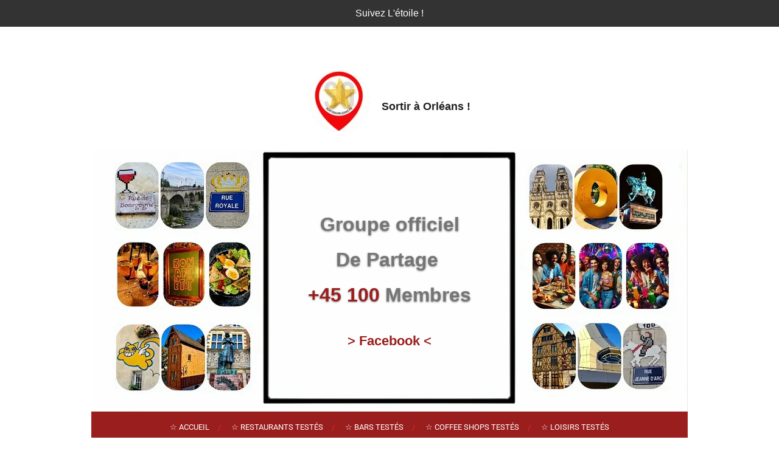

--- FILE ---
content_type: text/html; charset=UTF-8
request_url: https://www.sortiraorleans.fr/les-5-meilleurs-restaurants-d-orleans-cuisine-traditionnelle
body_size: 32868
content:
<!DOCTYPE html>
<html lang="fr">
    <head>
        <meta http-equiv="Content-Type" content="text/html; charset=utf-8">
        <meta name="viewport" content="width=device-width, initial-scale=1.0, maximum-scale=5.0">
        <meta http-equiv="X-UA-Compatible" content="IE=edge">
        <link rel="canonical" href="https://www.sortiraorleans.fr/les-5-meilleurs-restaurants-d-orleans-cuisine-traditionnelle">
        <meta property="og:title" content="Les 5 meilleurs restaurants d&#039;Orleans  &quot; Cuisine traditionnelle  &quot; | Sortir à Orléans !">
        <meta property="og:url" content="https://www.sortiraorleans.fr/les-5-meilleurs-restaurants-d-orleans-cuisine-traditionnelle">
        <base href="https://www.sortiraorleans.fr/">
        <meta name="description" property="og:description" content="Les 5 meilleurs restaurants d’Orléans  &quot; Cuisine traditionnelle  &quot; Découvrez le Top 5 des Expériences à Orléans : Restaurants, Bars et Loisirs par Sortir à Orléans ! 

#sortiraorleans #orleans #Orléans #restaurant #bar #loisirs  #sortir #meilleurs  #top">
                <script nonce="3b00f00d4b15f83fe3076367ea666520">
            
            window.JOUWWEB = window.JOUWWEB || {};
            window.JOUWWEB.application = window.JOUWWEB.application || {};
            window.JOUWWEB.application = {"backends":[{"domain":"jouwweb.nl","freeDomain":"jouwweb.site"},{"domain":"webador.com","freeDomain":"webadorsite.com"},{"domain":"webador.de","freeDomain":"webadorsite.com"},{"domain":"webador.fr","freeDomain":"webadorsite.com"},{"domain":"webador.es","freeDomain":"webadorsite.com"},{"domain":"webador.it","freeDomain":"webadorsite.com"},{"domain":"jouwweb.be","freeDomain":"jouwweb.site"},{"domain":"webador.ie","freeDomain":"webadorsite.com"},{"domain":"webador.co.uk","freeDomain":"webadorsite.com"},{"domain":"webador.at","freeDomain":"webadorsite.com"},{"domain":"webador.be","freeDomain":"webadorsite.com"},{"domain":"webador.ch","freeDomain":"webadorsite.com"},{"domain":"webador.ch","freeDomain":"webadorsite.com"},{"domain":"webador.mx","freeDomain":"webadorsite.com"},{"domain":"webador.com","freeDomain":"webadorsite.com"},{"domain":"webador.dk","freeDomain":"webadorsite.com"},{"domain":"webador.se","freeDomain":"webadorsite.com"},{"domain":"webador.no","freeDomain":"webadorsite.com"},{"domain":"webador.fi","freeDomain":"webadorsite.com"},{"domain":"webador.ca","freeDomain":"webadorsite.com"},{"domain":"webador.ca","freeDomain":"webadorsite.com"},{"domain":"webador.pl","freeDomain":"webadorsite.com"},{"domain":"webador.com.au","freeDomain":"webadorsite.com"},{"domain":"webador.nz","freeDomain":"webadorsite.com"}],"editorLocale":"fr-FR","editorTimezone":"Europe\/Paris","editorLanguage":"fr","analytics4TrackingId":"G-E6PZPGE4QM","analyticsDimensions":[],"backendDomain":"www.webador.fr","backendShortDomain":"webador.fr","backendKey":"webador-fr","freeWebsiteDomain":"webadorsite.com","noSsl":false,"build":{"reference":"1e4eb09"},"linkHostnames":["www.jouwweb.nl","www.webador.com","www.webador.de","www.webador.fr","www.webador.es","www.webador.it","www.jouwweb.be","www.webador.ie","www.webador.co.uk","www.webador.at","www.webador.be","www.webador.ch","fr.webador.ch","www.webador.mx","es.webador.com","www.webador.dk","www.webador.se","www.webador.no","www.webador.fi","www.webador.ca","fr.webador.ca","www.webador.pl","www.webador.com.au","www.webador.nz"],"assetsUrl":"https:\/\/assets.jwwb.nl","loginUrl":"https:\/\/www.webador.fr\/connexion","publishUrl":"https:\/\/www.webador.fr\/v2\/website\/2937291\/publish-proxy","adminUserOrIp":false,"pricing":{"plans":{"lite":{"amount":"700","currency":"EUR"},"pro":{"amount":"1200","currency":"EUR"},"business":{"amount":"2400","currency":"EUR"}},"yearlyDiscount":{"price":{"amount":"0","currency":"EUR"},"ratio":0,"percent":"0\u00a0%","discountPrice":{"amount":"0","currency":"EUR"},"termPricePerMonth":{"amount":"0","currency":"EUR"},"termPricePerYear":{"amount":"0","currency":"EUR"}}},"hcUrl":{"add-product-variants":"https:\/\/help.webador.com\/hc\/fr\/articles\/29426751649809","basic-vs-advanced-shipping":"https:\/\/help.webador.com\/hc\/fr\/articles\/29426731685777","html-in-head":"https:\/\/help.webador.com\/hc\/fr\/articles\/29426689990033","link-domain-name":"https:\/\/help.webador.com\/hc\/fr\/articles\/29426688803345","optimize-for-mobile":"https:\/\/help.webador.com\/hc\/fr\/articles\/29426707033617","seo":"https:\/\/help.webador.com\/hc\/fr\/categories\/29387178511377","transfer-domain-name":"https:\/\/help.webador.com\/hc\/fr\/articles\/29426715688209","website-not-secure":"https:\/\/help.webador.com\/hc\/fr\/articles\/29426706659729"}};
            window.JOUWWEB.brand = {"type":"webador","name":"Webador","domain":"Webador.fr","supportEmail":"support@webador.fr"};
                    
                window.JOUWWEB = window.JOUWWEB || {};
                window.JOUWWEB.websiteRendering = {"locale":"fr-FR","timezone":"Europe\/Paris","routes":{"api\/upload\/product-field":"\/_api\/upload\/product-field","checkout\/cart":"\/cart","payment":"\/complete-order\/:publicOrderId","payment\/forward":"\/complete-order\/:publicOrderId\/forward","public-order":"\/order\/:publicOrderId","checkout\/authorize":"\/cart\/authorize\/:gateway","wishlist":"\/wishlist"}};
                                                    window.JOUWWEB.website = {"id":2937291,"locale":"fr-FR","enabled":true,"title":"Sortir \u00e0 Orl\u00e9ans !","hasTitle":true,"roleOfLoggedInUser":null,"ownerLocale":"fr-FR","plan":"pro","freeWebsiteDomain":"webadorsite.com","backendKey":"webador-fr","currency":"EUR","defaultLocale":"fr-FR","url":"https:\/\/www.sortiraorleans.fr\/","homepageSegmentId":11634580,"category":"website","isOffline":false,"isPublished":true,"locales":["fr-FR"],"allowed":{"ads":false,"credits":true,"externalLinks":true,"slideshow":true,"customDefaultSlideshow":true,"hostedAlbums":true,"moderators":true,"mailboxQuota":1,"statisticsVisitors":true,"statisticsDetailed":true,"statisticsMonths":1,"favicon":true,"password":true,"freeDomains":1,"freeMailAccounts":1,"canUseLanguages":false,"fileUpload":true,"legacyFontSize":false,"webshop":true,"products":10,"imageText":false,"search":true,"audioUpload":true,"videoUpload":0,"allowDangerousForms":false,"allowHtmlCode":true,"mobileBar":true,"sidebar":false,"poll":false,"allowCustomForms":true,"allowBusinessListing":true,"allowCustomAnalytics":true,"allowAccountingLink":true,"digitalProducts":false,"sitemapElement":true},"mobileBar":{"enabled":false,"theme":"light","email":{"active":false},"location":{"active":false},"phone":{"active":false},"whatsapp":{"active":false},"social":{"active":true,"network":"facebook"}},"webshop":{"enabled":false,"currency":"EUR","taxEnabled":false,"taxInclusive":true,"vatDisclaimerVisible":false,"orderNotice":null,"orderConfirmation":null,"freeShipping":false,"freeShippingAmount":"0.00","shippingDisclaimerVisible":false,"pickupAllowed":false,"couponAllowed":false,"detailsPageAvailable":true,"socialMediaVisible":false,"termsPage":null,"termsPageUrl":null,"extraTerms":null,"pricingVisible":true,"orderButtonVisible":true,"shippingAdvanced":false,"shippingAdvancedBackEnd":false,"soldOutVisible":true,"backInStockNotificationEnabled":false,"canAddProducts":true,"nextOrderNumber":1,"allowedServicePoints":[],"sendcloudConfigured":false,"sendcloudFallbackPublicKey":"a3d50033a59b4a598f1d7ce7e72aafdf","taxExemptionAllowed":true,"invoiceComment":null,"emptyCartVisible":true,"minimumOrderPrice":null,"productNumbersEnabled":false,"wishlistEnabled":true,"hideTaxOnCart":false},"isTreatedAsWebshop":false};                            window.JOUWWEB.cart = {"products":[],"coupon":null,"shippingCountryCode":null,"shippingChoice":null,"breakdown":[]};                            window.JOUWWEB.scripts = ["website-rendering\/slideshow"];                        window.parent.JOUWWEB.colorPalette = window.JOUWWEB.colorPalette;
        </script>
                <title>Les 5 meilleurs restaurants d&#039;Orleans  &quot; Cuisine traditionnelle  &quot; | Sortir à Orléans !</title>
                                            <link href="https://primary.jwwb.nl/public/n/x/d/temp-suuouilrrmfqqnnzlonm/touch-icon-iphone.png?bust=1705402090" rel="apple-touch-icon" sizes="60x60">                                                <link href="https://primary.jwwb.nl/public/n/x/d/temp-suuouilrrmfqqnnzlonm/touch-icon-ipad.png?bust=1705402090" rel="apple-touch-icon" sizes="76x76">                                                <link href="https://primary.jwwb.nl/public/n/x/d/temp-suuouilrrmfqqnnzlonm/touch-icon-iphone-retina.png?bust=1705402090" rel="apple-touch-icon" sizes="120x120">                                                <link href="https://primary.jwwb.nl/public/n/x/d/temp-suuouilrrmfqqnnzlonm/touch-icon-ipad-retina.png?bust=1705402090" rel="apple-touch-icon" sizes="152x152">                                                <link href="https://primary.jwwb.nl/public/n/x/d/temp-suuouilrrmfqqnnzlonm/favicon.png?bust=1705402090" rel="shortcut icon">                                                <link href="https://primary.jwwb.nl/public/n/x/d/temp-suuouilrrmfqqnnzlonm/favicon.png?bust=1705402090" rel="icon">                                        <meta property="og:image" content="https&#x3A;&#x2F;&#x2F;primary.jwwb.nl&#x2F;public&#x2F;n&#x2F;x&#x2F;d&#x2F;temp-suuouilrrmfqqnnzlonm&#x2F;8stjho&#x2F;logo_sortir_a_orleans_etoile_so.webp&#x3F;enable-io&#x3D;true&amp;enable&#x3D;upscale&amp;fit&#x3D;bounds&amp;width&#x3D;1200">
                                    <meta name="twitter:card" content="summary_large_image">
                        <meta property="twitter:image" content="https&#x3A;&#x2F;&#x2F;primary.jwwb.nl&#x2F;public&#x2F;n&#x2F;x&#x2F;d&#x2F;temp-suuouilrrmfqqnnzlonm&#x2F;8stjho&#x2F;logo_sortir_a_orleans_etoile_so.webp&#x3F;enable-io&#x3D;true&amp;enable&#x3D;upscale&amp;fit&#x3D;bounds&amp;width&#x3D;1200">
                                                    <script async src="https://pagead2.googlesyndication.com/pagead/js/adsbygoogle.js?client=ca-pub-8902676408622071"
     crossorigin="anonymous"></script>                            <script src="https://www.googletagmanager.com/gtag/js?id=G-FDG1WL0Q8E" nonce="3b00f00d4b15f83fe3076367ea666520" data-turbo-track="reload" async></script>
<script src="https://plausible.io/js/script.manual.js" nonce="3b00f00d4b15f83fe3076367ea666520" data-turbo-track="reload" defer data-domain="shard16.jouwweb.nl"></script>
<link rel="stylesheet" type="text/css" href="https://gfonts.jwwb.nl/css?display=fallback&amp;family=Roboto%3A400%2C700%2C400italic%2C700italic" nonce="3b00f00d4b15f83fe3076367ea666520" data-turbo-track="dynamic">
<script src="https://assets.jwwb.nl/assets/build/website-rendering/fr-FR.js?bust=d22e184a4e9021e41ae8" nonce="3b00f00d4b15f83fe3076367ea666520" data-turbo-track="reload" defer></script>
<script src="https://assets.jwwb.nl/assets/website-rendering/runtime.d9e65c74d3b5e295ad0f.js?bust=5de238b33c4b1a20f3c0" nonce="3b00f00d4b15f83fe3076367ea666520" data-turbo-track="reload" defer></script>
<script src="https://assets.jwwb.nl/assets/website-rendering/103.3d75ec3708e54af67f50.js?bust=cb0aa3c978e146edbd0d" nonce="3b00f00d4b15f83fe3076367ea666520" data-turbo-track="reload" defer></script>
<script src="https://assets.jwwb.nl/assets/website-rendering/main.ecf4431294fcea0f19f2.js?bust=d51344f7e6ea344a57b6" nonce="3b00f00d4b15f83fe3076367ea666520" data-turbo-track="reload" defer></script>
<link rel="preload" href="https://assets.jwwb.nl/assets/website-rendering/styles.f78188d346eb1faf64a5.css?bust=7a6e6f2cb6becdc09bb5" as="style">
<link rel="preload" href="https://assets.jwwb.nl/assets/website-rendering/fonts/icons-website-rendering/font/website-rendering.woff2?bust=bd2797014f9452dadc8e" as="font" crossorigin>
<link rel="preconnect" href="https://gfonts.jwwb.nl">
<link rel="stylesheet" type="text/css" href="https://assets.jwwb.nl/assets/website-rendering/styles.f78188d346eb1faf64a5.css?bust=7a6e6f2cb6becdc09bb5" nonce="3b00f00d4b15f83fe3076367ea666520" data-turbo-track="dynamic">
<link rel="preconnect" href="https://assets.jwwb.nl">
<link rel="preconnect" href="https://www.google-analytics.com">
<link rel="stylesheet" type="text/css" href="https://primary.jwwb.nl/public/n/x/d/temp-suuouilrrmfqqnnzlonm/style.css?bust=1761912155" nonce="3b00f00d4b15f83fe3076367ea666520" data-turbo-track="dynamic">    </head>
    <body
        id="top"
        class="jw-is-slideshow jw-header-is-image-text jw-is-segment-page jw-is-frontend jw-is-no-sidebar jw-is-messagebar jw-is-no-touch-device jw-is-no-mobile"
                                    data-jouwweb-page="15638579"
                                                data-jouwweb-segment-id="15638579"
                                                data-jouwweb-segment-type="page"
                                                data-template-threshold="980"
                                                data-template-name="wellness&#x7C;massagesalon&#x7C;beautiq"
                            itemscope
        itemtype="https://schema.org/WebPage"
    >
                                    <meta itemprop="url" content="https://www.sortiraorleans.fr/les-5-meilleurs-restaurants-d-orleans-cuisine-traditionnelle">
        <div class="jw-background"></div>
        <div class="jw-body">
            <div class="jw-mobile-menu jw-mobile-is-text js-mobile-menu">
            <button
            type="button"
            class="jw-mobile-menu__button jw-mobile-search-button"
            aria-label="Rechercher dans le site"
        >
            <span class="jw-icon-search"></span>
        </button>
        <div class="jw-mobile-header jw-mobile-header--image-text">
        <a            class="jw-mobile-header-content"
                            href="/"
                        >
                            <img class="jw-mobile-logo jw-mobile-logo--square" src="https://primary.jwwb.nl/public/n/x/d/temp-suuouilrrmfqqnnzlonm/logo-sortir-a-orleans-high.webp?enable-io=true&amp;enable=upscale&amp;height=70" srcset="https://primary.jwwb.nl/public/n/x/d/temp-suuouilrrmfqqnnzlonm/logo-sortir-a-orleans-high.webp?enable-io=true&amp;enable=upscale&amp;height=70 1x, https://primary.jwwb.nl/public/n/x/d/temp-suuouilrrmfqqnnzlonm/logo-sortir-a-orleans-high.webp?enable-io=true&amp;enable=upscale&amp;height=140&amp;quality=70 2x" alt="Sortir à Orléans !" title="Sortir à Orléans !">                                        <div class="jw-mobile-text">
                    <span style="display: inline-block; font-size: 30px;"><span style="display: inline-block; font-size: 30px;"> <span style="display: inline-block; font-size: 30px; color: #202020;"><span style="display: inline-block; font-size: 30px;"><span style="display: inline-block; font-size: 30px;"> <span style="display: inline-block; font-size: 30px;"><span style="display: inline-block; font-size: 30px;"><span style="display: inline-block; font-size: 30px;"><span style="display: inline-block; font-size: 30px;"> <span style="display: inline-block; font-size: 30px;"><span style="display: inline-block; font-size: 25px;"> <span style="display: inline-block; font-size: 70%;"><span style="display: inline-block;"><span style="display: inline-block;"><span style="display: inline-block;"><span style="display: inline-block;"> <span style="display: inline-block;"><span style="display: inline-block;"><span style="display: inline-block;"> <span style="display: inline-block;"><span style="display: inline-block;"><span style="display: inline-block;"><span style="display: inline-block;"> <span style="display: inline-block;"><span style="display: inline-block;"><span style="display: inline-block;"> <span style="display: inline-block;"><span style="display: inline-block;"><span style="display: inline-block;"><span style="display: inline-block;"> <span style="display: inline-block;"><span style="display: inline-block;"><span style="display: inline-block;"><span style="display: inline-block;"><span style="display: inline-block;"><span style="display: inline-block;"><span style="display: inline-block;"><span style="display: inline-block;"><span style="display: inline-block;"><span style="display: inline-block;"><span style="display: inline-block;"><span style="display: inline-block;"><span style="display: inline-block;"><span style="display: inline-block;"><span style="display: inline-block;"><span style="display: inline-block;"><span style="display: inline-block;"><span style="display: inline-block;"><span style="display: inline-block;"><span style="display: inline-block;"><span style="display: inline-block;"><span style="display: inline-block;"><span style="display: inline-block;"><span style="display: inline-block;"><span style="display: inline-block;"><span style="display: inline-block;"><span style="display: inline-block;"><span style="display: inline-block;"><span style="display: inline-block;"><span style="display: inline-block;"><span style="display: inline-block;"><span style="display: inline-block;"><span style="display: inline-block;"><span style="display: inline-block;"><span style="display: inline-block;"><span style="display: inline-block;">Sortir &agrave; Orl&eacute;ans</span></span></span></span></span></span></span></span></span></span></span></span></span></span></span></span></span></span></span></span></span></span></span></span></span></span></span></span></span></span></span></span></span></span></span></span> !</span></span></span></span></span></span></span></span></span></span></span></span></span></span></span></span></span></span></span> </span></span> </span></span></span></span> </span></span></span> </span></span>                </div>
                    </a>
    </div>

    
            <button
            type="button"
            class="jw-mobile-menu__button jw-mobile-toggle"
            aria-label="Afficher/Masquer le menu"
        >
            <span class="jw-icon-burger"></span>
        </button>
    </div>
    <div class="jw-mobile-menu-search jw-mobile-menu-search--hidden">
        <form
            action="/search"
            method="get"
            class="jw-mobile-menu-search__box"
        >
            <input
                type="text"
                name="q"
                value=""
                placeholder="Recherche en cours..."
                class="jw-mobile-menu-search__input"
            >
            <button type="submit" class="jw-btn jw-btn--style-flat jw-mobile-menu-search__button">
                <span class="website-rendering-icon-search"></span>
            </button>
            <button type="button" class="jw-btn jw-btn--style-flat jw-mobile-menu-search__button js-cancel-search">
                <span class="website-rendering-icon-cancel"></span>
            </button>
        </form>
    </div>
            <div class="message-bar message-bar--dark"><div class="message-bar__container"><p class="message-bar-text">Suivez L&#039;étoile !</p></div></div><div class="wrapper">
    <div class="header-wrap js-topbar-content-container">
        <div class="jw-header-logo">
            <div
    id="jw-header-image-container"
    class="jw-header jw-header-image jw-header-image-toggle"
    style="flex-basis: 100px; max-width: 100px; flex-shrink: 1;"
>
            <a href="/">
        <img id="jw-header-image" data-image-id="129979180" srcset="https://primary.jwwb.nl/public/n/x/d/temp-suuouilrrmfqqnnzlonm/logo-sortir-a-orleans-high.webp?enable-io=true&amp;width=100 100w, https://primary.jwwb.nl/public/n/x/d/temp-suuouilrrmfqqnnzlonm/logo-sortir-a-orleans-high.webp?enable-io=true&amp;width=200 200w" class="jw-header-image" title="Sortir à Orléans !" style="" sizes="100px" width="100" height="103" intrinsicsize="100.00 x 103.00" alt="Sortir à Orléans !">                </a>
    </div>
        <div
    class="jw-header jw-header-title-container jw-header-text jw-header-text-toggle"
    data-stylable="true"
>
    <a        id="jw-header-title"
        class="jw-header-title"
                    href="/"
            >
        <span style="display: inline-block; font-size: 30px;"><span style="display: inline-block; font-size: 30px;"> <span style="display: inline-block; font-size: 30px; color: #202020;"><span style="display: inline-block; font-size: 30px;"><span style="display: inline-block; font-size: 30px;"> <span style="display: inline-block; font-size: 30px;"><span style="display: inline-block; font-size: 30px;"><span style="display: inline-block; font-size: 30px;"><span style="display: inline-block; font-size: 30px;"> <span style="display: inline-block; font-size: 30px;"><span style="display: inline-block; font-size: 25px;"> <span style="display: inline-block; font-size: 70%;"><span style="display: inline-block;"><span style="display: inline-block;"><span style="display: inline-block;"><span style="display: inline-block;"> <span style="display: inline-block;"><span style="display: inline-block;"><span style="display: inline-block;"> <span style="display: inline-block;"><span style="display: inline-block;"><span style="display: inline-block;"><span style="display: inline-block;"> <span style="display: inline-block;"><span style="display: inline-block;"><span style="display: inline-block;"> <span style="display: inline-block;"><span style="display: inline-block;"><span style="display: inline-block;"><span style="display: inline-block;"> <span style="display: inline-block;"><span style="display: inline-block;"><span style="display: inline-block;"><span style="display: inline-block;"><span style="display: inline-block;"><span style="display: inline-block;"><span style="display: inline-block;"><span style="display: inline-block;"><span style="display: inline-block;"><span style="display: inline-block;"><span style="display: inline-block;"><span style="display: inline-block;"><span style="display: inline-block;"><span style="display: inline-block;"><span style="display: inline-block;"><span style="display: inline-block;"><span style="display: inline-block;"><span style="display: inline-block;"><span style="display: inline-block;"><span style="display: inline-block;"><span style="display: inline-block;"><span style="display: inline-block;"><span style="display: inline-block;"><span style="display: inline-block;"><span style="display: inline-block;"><span style="display: inline-block;"><span style="display: inline-block;"><span style="display: inline-block;"><span style="display: inline-block;"><span style="display: inline-block;"><span style="display: inline-block;"><span style="display: inline-block;"><span style="display: inline-block;"><span style="display: inline-block;"><span style="display: inline-block;"><span style="display: inline-block;">Sortir &agrave; Orl&eacute;ans</span></span></span></span></span></span></span></span></span></span></span></span></span></span></span></span></span></span></span></span></span></span></span></span></span></span></span></span></span></span></span></span></span></span></span></span> !</span></span></span></span></span></span></span></span></span></span></span></span></span></span></span></span></span></span></span> </span></span> </span></span></span></span> </span></span></span> </span></span>    </a>
</div>
</div>
    </div>
    <div
    id="jw-slideshow"
    class="jw-slideshow jw-slideshow-toggle banner-md"
    data-pause="7000"
    data-autoplay="0"
    data-transition="horizontal"
    data-ratio="0.44"
>
                    <div class="bx-wrapper"><div class="bx-viewport">
        <ul>
                    <li class="jw-slideshow-slide">
    <div data-key="0" data-text="&lt;span style=&quot;font-size: 70%;&quot;&gt;&lt;span style=&quot;color: #757575;&quot;&gt;Groupe officiel&lt;br /&gt;De Partage&lt;/span&gt;&amp;nbsp;&lt;/span&gt;&lt;br /&gt;&lt;span style=&quot;font-size: 70%;&quot;&gt;&lt;span style=&quot;color: #9a1e1e;&quot;&gt;+45 100&lt;/span&gt;&amp;nbsp;&lt;span style=&quot;color: #757575;&quot;&gt;Membres&lt;/span&gt;&lt;/span&gt;" data-subtext="" data-buttontext="&amp;gt; Facebook &amp;lt;" data-buttonurl="https://www.facebook.com/groups/732769217606797/?ref=sortiraorleans" data-buttontarget="_blank" data-backdrop="0" data-layout="title-button" style="background-position: 50% 50%; background-image: url(&#039;https://primary.jwwb.nl/public/n/x/d/temp-suuouilrrmfqqnnzlonm/logo-acceuil-site_sortir-a-orleans-standard.webp?enable-io=true&amp;enable=upscale&amp;crop=1921%2C845%2Cx0%2Cy12%2Csafe&amp;width=980&amp;height=431&#039;);" data-background-position-x="0.5" data-background-position-y="0.5" class="jw-slideshow-slide-content jw-slideshow-slide-content--display-cover jw-slideshow-slide-content--no-backdrop jw-slideshow-slide-content--captions">                                    <div class="jw-slideshow-slide-content-height-enforcer-wrapper">
                <div
                    class="jw-slideshow-slide-content-height-enforcer"
                    style="padding-bottom: 44%;"
                >
                </div>
            </div>
                <div class="bx-caption-wrapper jw-slideshow-slide-align-center">
            <div class="bx-caption">
                <div class="jw-slideshow-title"><span style="font-size: 70%;"><span style="color: #757575;">Groupe officiel<br />De Partage</span>&nbsp;</span><br /><span style="font-size: 70%;"><span style="color: #9a1e1e;">+45 100</span>&nbsp;<span style="color: #757575;">Membres</span></span></div>
                                                    <a
                        class="jw-slideshow-btn jw-btn jw-btn--size-default"
                        href="https&#x3A;&#x2F;&#x2F;www.facebook.com&#x2F;groups&#x2F;732769217606797&#x2F;&#x3F;ref&#x3D;sortiraorleans"
                        target="_blank"
                    >
                        <div class="jw-btn-caption">
                            &gt; Facebook &lt;                        </div>
                    </a>
                            </div>
        </div>
    </div>
</li>

            </ul>
            </div></div>
        <div class="jw-slideshow__scroll-arrow">
        <i class="website-rendering-icon-down-open-big"></i>
    </div>
    <style>
                @media screen and (min-width: 1200px) {
            .jw-slideshow-slide-content-height-enforcer-wrapper {
                max-height: 528px !important;
            }
        }
            </style>
</div>

    <nav class="menu jw-menu-copy">
        <ul
    id="jw-menu"
    class="jw-menu jw-menu-horizontal"
            >
            <li
    class="jw-menu-item"
>
        <a        class="jw-menu-link"
        href="/"                                            data-page-link-id="11634580"
                            >
                <span class="">
            ☆ ACCUEIL        </span>
            </a>
                </li>
            <li
    class="jw-menu-item"
>
        <a        class="jw-menu-link"
        href="/restaurants-testes"                                            data-page-link-id="11636479"
                            >
                <span class="">
            ☆ Restaurants  testés        </span>
            </a>
                </li>
            <li
    class="jw-menu-item"
>
        <a        class="jw-menu-link"
        href="/bars-testes"                                            data-page-link-id="11636625"
                            >
                <span class="">
            ☆ Bars testés        </span>
            </a>
                </li>
            <li
    class="jw-menu-item"
>
        <a        class="jw-menu-link"
        href="/coffee-shops-testes"                                            data-page-link-id="25665162"
                            >
                <span class="">
            ☆ Coffee Shops testés        </span>
            </a>
                </li>
            <li
    class="jw-menu-item"
>
        <a        class="jw-menu-link"
        href="/loisirs-testes"                                            data-page-link-id="11918466"
                            >
                <span class="">
            ☆ Loisirs testés        </span>
            </a>
                </li>
            <li
    class="jw-menu-item"
>
        <a        class="jw-menu-link"
        href="/espace-gourmand-du-site"                                            data-page-link-id="12214450"
                            >
                <span class="">
            ☆ Espace Gourmand du site        </span>
            </a>
                </li>
            <li
    class="jw-menu-item"
>
        <a        class="jw-menu-link"
        href="/traiteurs-a-orleans-testes"                                            data-page-link-id="16186408"
                            >
                <span class="">
            ☆ Traiteurs à Orléans testés        </span>
            </a>
                </li>
            <li
    class="jw-menu-item"
>
        <a        class="jw-menu-link"
        href="/extras-a-orleans-testes"                                            data-page-link-id="13734250"
                            >
                <span class="">
            ☆ Extras à Orléans testés        </span>
            </a>
                </li>
            <li
    class="jw-menu-item"
>
        <a        class="jw-menu-link"
        href="/les-5-meilleurs-du-site"                                            data-page-link-id="15773095"
                            >
                <span class="">
            ☆ Les 5 Meilleurs du site        </span>
            </a>
                </li>
            <li
    class="jw-menu-item"
>
        <a        class="jw-menu-link"
        href="/idees-de-visites-a-orleans"                                            data-page-link-id="15553929"
                            >
                <span class="">
            ☆ Idees de visites a Orleans        </span>
            </a>
                </li>
            <li
    class="jw-menu-item"
>
        <a        class="jw-menu-link"
        href="/idees-de-visites-autour-d-orleans"                                            data-page-link-id="15441237"
                            >
                <span class="">
            ☆ Idées de visites autour d&#039;Orléans        </span>
            </a>
                </li>
            <li
    class="jw-menu-item"
>
        <a        class="jw-menu-link"
        href="/infos-pratiques-d-orleans"                                            data-page-link-id="17293078"
                            >
                <span class="">
            ☆ Infos pratiques d&#039;Orleans        </span>
            </a>
                </li>
            <li
    class="jw-menu-item jw-menu-search-item"
>
        <button        class="jw-menu-link jw-menu-link--icon jw-text-button"
                                                                    title="Rechercher"
            >
                                <span class="website-rendering-icon-search"></span>
                            <span class="hidden-desktop-horizontal-menu">
            Rechercher        </span>
            </button>
                
            <div class="jw-popover-container jw-popover-container--inline is-hidden">
                <div class="jw-popover-backdrop"></div>
                <div class="jw-popover">
                    <div class="jw-popover__arrow"></div>
                    <div class="jw-popover__content jw-section-white">
                        <form  class="jw-search" action="/search" method="get">
                            
                            <input class="jw-search__input" type="text" name="q" value="" placeholder="Recherche en cours..." >
                            <button class="jw-search__submit" type="submit">
                                <span class="website-rendering-icon-search"></span>
                            </button>
                        </form>
                    </div>
                </div>
            </div>
                        </li>
    
    <div
    class="jw-menu-item jw-menu-cta"
    >
    <a
       title="Page&#x20;Facebook&#x20;du&#x20;site&#x20;"
       class="jw-btn jw-btn--size-small"
                  href="https&#x3A;&#x2F;&#x2F;www.facebook.com&#x2F;sortiraorleanslapage"
                         target="_blank"
           >
        <div class="jw-btn-caption">
            Page Facebook du site         </div>
    </a>
</div>
</ul>

    <script nonce="3b00f00d4b15f83fe3076367ea666520" id="jw-mobile-menu-template" type="text/template">
        <ul id="jw-menu" class="jw-menu jw-menu-horizontal">
                            <li
    class="jw-menu-item"
>
        <a        class="jw-menu-link"
        href="/"                                            data-page-link-id="11634580"
                            >
                <span class="">
            ☆ ACCUEIL        </span>
            </a>
                </li>
                            <li
    class="jw-menu-item"
>
        <a        class="jw-menu-link"
        href="/restaurants-testes"                                            data-page-link-id="11636479"
                            >
                <span class="">
            ☆ Restaurants  testés        </span>
            </a>
                </li>
                            <li
    class="jw-menu-item"
>
        <a        class="jw-menu-link"
        href="/bars-testes"                                            data-page-link-id="11636625"
                            >
                <span class="">
            ☆ Bars testés        </span>
            </a>
                </li>
                            <li
    class="jw-menu-item"
>
        <a        class="jw-menu-link"
        href="/coffee-shops-testes"                                            data-page-link-id="25665162"
                            >
                <span class="">
            ☆ Coffee Shops testés        </span>
            </a>
                </li>
                            <li
    class="jw-menu-item"
>
        <a        class="jw-menu-link"
        href="/loisirs-testes"                                            data-page-link-id="11918466"
                            >
                <span class="">
            ☆ Loisirs testés        </span>
            </a>
                </li>
                            <li
    class="jw-menu-item"
>
        <a        class="jw-menu-link"
        href="/espace-gourmand-du-site"                                            data-page-link-id="12214450"
                            >
                <span class="">
            ☆ Espace Gourmand du site        </span>
            </a>
                </li>
                            <li
    class="jw-menu-item"
>
        <a        class="jw-menu-link"
        href="/traiteurs-a-orleans-testes"                                            data-page-link-id="16186408"
                            >
                <span class="">
            ☆ Traiteurs à Orléans testés        </span>
            </a>
                </li>
                            <li
    class="jw-menu-item"
>
        <a        class="jw-menu-link"
        href="/extras-a-orleans-testes"                                            data-page-link-id="13734250"
                            >
                <span class="">
            ☆ Extras à Orléans testés        </span>
            </a>
                </li>
                            <li
    class="jw-menu-item"
>
        <a        class="jw-menu-link"
        href="/les-5-meilleurs-du-site"                                            data-page-link-id="15773095"
                            >
                <span class="">
            ☆ Les 5 Meilleurs du site        </span>
            </a>
                </li>
                            <li
    class="jw-menu-item"
>
        <a        class="jw-menu-link"
        href="/idees-de-visites-a-orleans"                                            data-page-link-id="15553929"
                            >
                <span class="">
            ☆ Idees de visites a Orleans        </span>
            </a>
                </li>
                            <li
    class="jw-menu-item"
>
        <a        class="jw-menu-link"
        href="/idees-de-visites-autour-d-orleans"                                            data-page-link-id="15441237"
                            >
                <span class="">
            ☆ Idées de visites autour d&#039;Orléans        </span>
            </a>
                </li>
                            <li
    class="jw-menu-item"
>
        <a        class="jw-menu-link"
        href="/infos-pratiques-d-orleans"                                            data-page-link-id="17293078"
                            >
                <span class="">
            ☆ Infos pratiques d&#039;Orleans        </span>
            </a>
                </li>
            
            <div
    class="jw-menu-item jw-menu-cta"
    >
    <a
       title="Page&#x20;Facebook&#x20;du&#x20;site&#x20;"
       class="jw-btn jw-btn--size-small"
                  href="https&#x3A;&#x2F;&#x2F;www.facebook.com&#x2F;sortiraorleanslapage"
                         target="_blank"
           >
        <div class="jw-btn-caption">
            Page Facebook du site         </div>
    </a>
</div>
        </ul>
    </script>
    </nav>
    <div class="main-content">
        
<main class="block-content">
    <div data-section-name="content" class="jw-section jw-section-content jw-responsive">
        <div
    id="jw-element-236358279"
    data-jw-element-id="236358279"
        class="jw-tree-node jw-element jw-strip-root jw-tree-container jw-node-is-first-child jw-node-is-last-child"
>
    <div
    id="jw-element-355130784"
    data-jw-element-id="355130784"
        class="jw-tree-node jw-element jw-strip jw-tree-container jw-strip--default jw-strip--style-color jw-strip--color-default jw-strip--padding-both jw-node-is-first-child jw-strip--primary"
>
    <div class="jw-strip__content-container"><div class="jw-strip__content jw-responsive">
                    <div
    id="jw-element-236358280"
    data-jw-element-id="236358280"
        class="jw-tree-node jw-element jw-image jw-node-is-first-child"
>
    <div
    class="jw-intent jw-element-image jw-element-content jw-element-image-is-center jw-element-image--full-width-to-640"
            style="width: 520px;"
    >
            
        
                <picture
            class="jw-element-image__image-wrapper jw-image-is-rounded jw-intrinsic"
            style="padding-top: 12.9176%;"
        >
                                            <img class="jw-element-image__image jw-intrinsic__item" style="--jw-element-image--pan-x: 0.5; --jw-element-image--pan-y: 0.5;" alt="Logo Sortir a Orleans sur www.sortiraorleans.fr " src="https://primary.jwwb.nl/public/n/x/d/temp-suuouilrrmfqqnnzlonm/oe7aoi/logo_du_site_fiche_wwwsortiraorleansfr.webp?enable-io=true&amp;enable=upscale&amp;crop=7.7414%3A1&amp;width=800" srcset="https://primary.jwwb.nl/public/n/x/d/temp-suuouilrrmfqqnnzlonm/oe7aoi/logo_du_site_fiche_wwwsortiraorleansfr.webp?enable-io=true&amp;crop=7.7414%3A1&amp;width=96 96w, https://primary.jwwb.nl/public/n/x/d/temp-suuouilrrmfqqnnzlonm/oe7aoi/logo_du_site_fiche_wwwsortiraorleansfr.webp?enable-io=true&amp;crop=7.7414%3A1&amp;width=147 147w, https://primary.jwwb.nl/public/n/x/d/temp-suuouilrrmfqqnnzlonm/oe7aoi/logo_du_site_fiche_wwwsortiraorleansfr.webp?enable-io=true&amp;crop=7.7414%3A1&amp;width=226 226w, https://primary.jwwb.nl/public/n/x/d/temp-suuouilrrmfqqnnzlonm/oe7aoi/logo_du_site_fiche_wwwsortiraorleansfr.webp?enable-io=true&amp;crop=7.7414%3A1&amp;width=347 347w, https://primary.jwwb.nl/public/n/x/d/temp-suuouilrrmfqqnnzlonm/oe7aoi/logo_du_site_fiche_wwwsortiraorleansfr.webp?enable-io=true&amp;crop=7.7414%3A1&amp;width=532 532w, https://primary.jwwb.nl/public/n/x/d/temp-suuouilrrmfqqnnzlonm/oe7aoi/logo_du_site_fiche_wwwsortiraorleansfr.webp?enable-io=true&amp;crop=7.7414%3A1&amp;width=816 816w, https://primary.jwwb.nl/public/n/x/d/temp-suuouilrrmfqqnnzlonm/oe7aoi/logo_du_site_fiche_wwwsortiraorleansfr.webp?enable-io=true&amp;crop=7.7414%3A1&amp;width=1252 1252w, https://primary.jwwb.nl/public/n/x/d/temp-suuouilrrmfqqnnzlonm/oe7aoi/logo_du_site_fiche_wwwsortiraorleansfr.webp?enable-io=true&amp;crop=7.7414%3A1&amp;width=1920 1920w" sizes="auto, min(100vw, 520px), 100vw" loading="lazy" width="800" height="103.3407572383">                    </picture>

            </div>
</div><div
    id="jw-element-236358281"
    data-jw-element-id="236358281"
        class="jw-tree-node jw-element jw-image"
>
    <div
    class="jw-intent jw-element-image jw-element-content jw-element-image-is-center jw-element-image--full-width-to-640"
            style="width: 482px;"
    >
            
        
                <picture
            class="jw-element-image__image-wrapper jw-image-is-rounded jw-intrinsic"
            style="padding-top: 13.5338%;"
        >
                                            <img class="jw-element-image__image jw-intrinsic__item" style="--jw-element-image--pan-x: 0.5; --jw-element-image--pan-y: 0.5;" alt="Logo selection du site Sortir a Orleans  " src="https://primary.jwwb.nl/public/n/x/d/temp-suuouilrrmfqqnnzlonm/logo_les-meilleurs-du-site-high.webp?enable-io=true&amp;enable=upscale&amp;crop=7.3889%3A1&amp;width=800" srcset="https://primary.jwwb.nl/public/n/x/d/temp-suuouilrrmfqqnnzlonm/logo_les-meilleurs-du-site-high.webp?enable-io=true&amp;crop=7.3889%3A1&amp;width=96 96w, https://primary.jwwb.nl/public/n/x/d/temp-suuouilrrmfqqnnzlonm/logo_les-meilleurs-du-site-high.webp?enable-io=true&amp;crop=7.3889%3A1&amp;width=147 147w, https://primary.jwwb.nl/public/n/x/d/temp-suuouilrrmfqqnnzlonm/logo_les-meilleurs-du-site-high.webp?enable-io=true&amp;crop=7.3889%3A1&amp;width=226 226w, https://primary.jwwb.nl/public/n/x/d/temp-suuouilrrmfqqnnzlonm/logo_les-meilleurs-du-site-high.webp?enable-io=true&amp;crop=7.3889%3A1&amp;width=347 347w, https://primary.jwwb.nl/public/n/x/d/temp-suuouilrrmfqqnnzlonm/logo_les-meilleurs-du-site-high.webp?enable-io=true&amp;crop=7.3889%3A1&amp;width=532 532w, https://primary.jwwb.nl/public/n/x/d/temp-suuouilrrmfqqnnzlonm/logo_les-meilleurs-du-site-high.webp?enable-io=true&amp;crop=7.3889%3A1&amp;width=816 816w, https://primary.jwwb.nl/public/n/x/d/temp-suuouilrrmfqqnnzlonm/logo_les-meilleurs-du-site-high.webp?enable-io=true&amp;crop=7.3889%3A1&amp;width=1252 1252w, https://primary.jwwb.nl/public/n/x/d/temp-suuouilrrmfqqnnzlonm/logo_les-meilleurs-du-site-high.webp?enable-io=true&amp;crop=7.3889%3A1&amp;width=1920 1920w" sizes="auto, min(100vw, 482px), 100vw" loading="lazy" width="800" height="108.27067669173">                    </picture>

            </div>
</div><div
    id="jw-element-236358284"
    data-jw-element-id="236358284"
        class="jw-tree-node jw-element jw-image-text"
>
    <div class="jw-element-imagetext-text">
            <h3 class="jw-heading-70" style="text-align: center;"><span style="color: #202020;">Les 5 meilleurs restaurants*</span></h3>    </div>
</div><div
    id="jw-element-236398998"
    data-jw-element-id="236398998"
        class="jw-tree-node jw-element jw-image-text jw-node-is-last-child"
>
    <div class="jw-element-imagetext-text">
            <h3 class="jw-heading-70" style="text-align: center;"><strong>" <span style="color: #9a1e1e;">Cuisine traditionnelle</span> &agrave; Orl&eacute;ans "</strong></h3>
<p style="text-align: center;"><span><strong>Restaurant Gric,</strong></span><strong><span>&nbsp;Les Toqu&eacute;s</span></strong>,<span><strong>&nbsp;L'ardoise</strong></span>, <span><strong>&nbsp;</strong></span><span><strong>Le Tonnelier, Paul et Juliette.</strong></span></p>
<p style="text-align: center;">&nbsp;</p>
<p style="text-align: center;"><strong>Bienvenue</strong> dans notre rubrique exclusive "<span style="color: #9a1e1e;"><strong> Les 5 Meilleurs</strong> </span>" sur le site Sortir &agrave; Orl&eacute;ans, d&eacute;di&eacute;e &agrave; l'exploration gourmande de cette charmante ville. Dans cette section soigneusement s&eacute;lectionn&eacute;e, <strong>nous mettons en lumi&egrave;re les joyaux culinaires</strong> qui font de Orl&eacute;ans une destination gastronomique de premier plan. D&eacute;couvrez les restaurants les plus appr&eacute;ci&eacute;s et recommand&eacute;s, alliant saveurs exquises, ambiances uniques et exp&eacute;riences m&eacute;morables.&nbsp;&nbsp;</p>
<p>&nbsp;</p>    </div>
</div></div></div></div><div
    id="jw-element-404454450"
    data-jw-element-id="404454450"
        class="jw-tree-node jw-element jw-strip jw-tree-container jw-strip--default jw-strip--style-color jw-strip--color-default jw-strip--padding-both"
>
    <div class="jw-strip__content-container"><div class="jw-strip__content jw-responsive"><div
    id="jw-element-236391749"
    data-jw-element-id="236391749"
        class="jw-tree-node jw-element jw-image jw-node-is-first-child"
>
    <div
    class="jw-intent jw-element-image jw-element-content jw-element-image-is-center jw-element-image--full-width-to-420"
            style="width: 317px;"
    >
            
                    <a
                class="jw-enlarge-image"
                href="https://primary.jwwb.nl/public/n/x/d/temp-suuouilrrmfqqnnzlonm/1000020358-high.jpg"
                title="Afficher en grand"
                data-width="964"
                data-height="284"
                data-aspect="0.294"
                data-thumb-aspect="0.295"
            >
        
                <picture
            class="jw-element-image__image-wrapper jw-image-is-rounded jw-intrinsic"
            style="padding-top: 29.4606%;"
        >
                                            <img class="jw-element-image__image jw-intrinsic__item" style="--jw-element-image--pan-x: 0.5; --jw-element-image--pan-y: 0.5;" alt="photo du restaurant  la Parenthese du site Sortir a Orleans " src="https://primary.jwwb.nl/public/n/x/d/temp-suuouilrrmfqqnnzlonm/1000020358-high.jpg?enable-io=true&amp;enable=upscale&amp;crop=3.3944%3A1&amp;width=800" srcset="https://primary.jwwb.nl/public/n/x/d/temp-suuouilrrmfqqnnzlonm/1000020358-high.jpg?enable-io=true&amp;crop=3.3944%3A1&amp;width=96 96w, https://primary.jwwb.nl/public/n/x/d/temp-suuouilrrmfqqnnzlonm/1000020358-high.jpg?enable-io=true&amp;crop=3.3944%3A1&amp;width=147 147w, https://primary.jwwb.nl/public/n/x/d/temp-suuouilrrmfqqnnzlonm/1000020358-high.jpg?enable-io=true&amp;crop=3.3944%3A1&amp;width=226 226w, https://primary.jwwb.nl/public/n/x/d/temp-suuouilrrmfqqnnzlonm/1000020358-high.jpg?enable-io=true&amp;crop=3.3944%3A1&amp;width=347 347w, https://primary.jwwb.nl/public/n/x/d/temp-suuouilrrmfqqnnzlonm/1000020358-high.jpg?enable-io=true&amp;crop=3.3944%3A1&amp;width=532 532w, https://primary.jwwb.nl/public/n/x/d/temp-suuouilrrmfqqnnzlonm/1000020358-high.jpg?enable-io=true&amp;crop=3.3944%3A1&amp;width=816 816w, https://primary.jwwb.nl/public/n/x/d/temp-suuouilrrmfqqnnzlonm/1000020358-high.jpg?enable-io=true&amp;crop=3.3944%3A1&amp;width=1252 1252w, https://primary.jwwb.nl/public/n/x/d/temp-suuouilrrmfqqnnzlonm/1000020358-high.jpg?enable-io=true&amp;crop=3.3944%3A1&amp;width=1920 1920w" sizes="auto, min(100vw, 317px), 100vw" loading="lazy" width="800" height="235.6846473029">                    </picture>

                    </a>
            </div>
</div><div
    id="jw-element-236398944"
    data-jw-element-id="236398944"
        class="jw-tree-node jw-element jw-image-text jw-node-is-last-child"
>
    <div class="jw-element-imagetext-text">
            <h3 class="jw-heading-70" style="text-align: center;"><span style="color: #9a1e1e;"><strong>- Restaurant Gric -</strong></span><span style="color: #9a1e1e;"></span></h3>
<p style="text-align: center;">⭐️&nbsp; D&eacute;couvrez l'excellence culinaire au c&oelig;ur d'Orl&eacute;ans avec<strong> Le Gric</strong>, un restaurant exceptionnel situ&eacute; sur la rue des halles. Plus qu'un simple lieu de restauration, c'est un<strong> tr&eacute;sor gastronomique</strong> qui offre une exp&eacute;rience surprenante. R&eacute;parti en une salle &eacute;l&eacute;gante et agr&eacute;ment&eacute; d'une petite terrasse, nich&eacute; au c&oelig;ur du vieux Orl&eacute;ans, l'emplacement pi&eacute;tonnier permet une &eacute;vasion culinaire paisible avec une vue pittoresque sur l'architecture historique de la ville. L'engagement envers une cuisine d'excellence et un service professionnel se traduit par une &eacute;quipe attentionn&eacute;e et proactive. Chaque plat, pr&eacute;par&eacute; avec soin artistique et mettant en avant les produits de saison, &eacute;veillera vos papilles. L'atmosph&egrave;re chaleureuse et conviviale fait de chaque repas un moment de plaisir authentique. Cependant, en raison de sa popularit&eacute;, les r&eacute;servations anticip&eacute;es sont recommand&eacute;es. En somme, Le Gric est un choix incontournable pour une exp&eacute;rience culinaire d'exception &agrave; Orl&eacute;ans, promettant d&eacute;lices et partage &agrave; chaque bouch&eacute;e.</p>
<p style="text-align: center;"><strong>&nbsp;Voir le test complet du restaurant :&nbsp;</strong>&nbsp;<strong><a data-jwlink-type="page" data-jwlink-identifier="17854405" data-jwlink-title="Restaurant &quot; Gric &quot;" href="/restaurant-gric" data-jwlink-readonly="false"> Le Gric</a></strong></p>
<p style="text-align: left;">&nbsp;</p>    </div>
</div></div></div></div><div
    id="jw-element-404462786"
    data-jw-element-id="404462786"
        class="jw-tree-node jw-element jw-strip jw-tree-container jw-strip--default jw-strip--style-color jw-strip--color-shaded jw-strip--padding-both"
>
    <div class="jw-strip__content-container"><div class="jw-strip__content jw-responsive"><div
    id="jw-element-236398856"
    data-jw-element-id="236398856"
        class="jw-tree-node jw-element jw-image jw-node-is-first-child"
>
    <div
    class="jw-intent jw-element-image jw-element-content jw-element-image-is-center jw-element-image--full-width-to-420"
            style="width: 311px;"
    >
            
                    <a
                class="jw-enlarge-image"
                href="https://primary.jwwb.nl/public/n/x/d/temp-suuouilrrmfqqnnzlonm/1000020359-high.jpg"
                title="Afficher en grand"
                data-width="958"
                data-height="270"
                data-aspect="0.282"
                data-thumb-aspect="0.282"
            >
        
                <picture
            class="jw-element-image__image-wrapper jw-image-is-rounded jw-intrinsic"
            style="padding-top: 28.1837%;"
        >
                                            <img class="jw-element-image__image jw-intrinsic__item" style="--jw-element-image--pan-x: 0.5; --jw-element-image--pan-y: 0.5;" alt="logo du restaurant les toques  du site Sortir a Orleans" src="https://primary.jwwb.nl/public/n/x/d/temp-suuouilrrmfqqnnzlonm/1000020359-high.jpg?enable-io=true&amp;enable=upscale&amp;crop=3.5481%3A1&amp;width=800" srcset="https://primary.jwwb.nl/public/n/x/d/temp-suuouilrrmfqqnnzlonm/1000020359-high.jpg?enable-io=true&amp;crop=3.5481%3A1&amp;width=96 96w, https://primary.jwwb.nl/public/n/x/d/temp-suuouilrrmfqqnnzlonm/1000020359-high.jpg?enable-io=true&amp;crop=3.5481%3A1&amp;width=147 147w, https://primary.jwwb.nl/public/n/x/d/temp-suuouilrrmfqqnnzlonm/1000020359-high.jpg?enable-io=true&amp;crop=3.5481%3A1&amp;width=226 226w, https://primary.jwwb.nl/public/n/x/d/temp-suuouilrrmfqqnnzlonm/1000020359-high.jpg?enable-io=true&amp;crop=3.5481%3A1&amp;width=347 347w, https://primary.jwwb.nl/public/n/x/d/temp-suuouilrrmfqqnnzlonm/1000020359-high.jpg?enable-io=true&amp;crop=3.5481%3A1&amp;width=532 532w, https://primary.jwwb.nl/public/n/x/d/temp-suuouilrrmfqqnnzlonm/1000020359-high.jpg?enable-io=true&amp;crop=3.5481%3A1&amp;width=816 816w, https://primary.jwwb.nl/public/n/x/d/temp-suuouilrrmfqqnnzlonm/1000020359-high.jpg?enable-io=true&amp;crop=3.5481%3A1&amp;width=1252 1252w, https://primary.jwwb.nl/public/n/x/d/temp-suuouilrrmfqqnnzlonm/1000020359-high.jpg?enable-io=true&amp;crop=3.5481%3A1&amp;width=1920 1920w" sizes="auto, min(100vw, 311px), 100vw" loading="lazy" width="800" height="225.46972860126">                    </picture>

                    </a>
            </div>
</div><div
    id="jw-element-236398933"
    data-jw-element-id="236398933"
        class="jw-tree-node jw-element jw-image-text jw-node-is-last-child"
>
    <div class="jw-element-imagetext-text">
            <h3 class="jw-heading-70" style="text-align: center;"><strong><span style="color: #9a1e1e;">Restaurant Les Toqu&eacute;s </span><br /></strong></h3>
<p style="text-align: center;">⭐️ Plongez dans l'excellence culinaire &agrave;<strong> l'Auberge du Canal les Toqu&eacute;s</strong> &agrave; Saint-Jean-de-Braye, o&ugrave; tradition et innovation se marient pour offrir une exp&eacute;rience gastronomique unique. Les chefs talentueux revisitent la cuisine fran&ccedil;aise classique avec cr&eacute;ativit&eacute;, pr&eacute;sentant des plats d'exception pr&eacute;par&eacute;s avec minutie. L'ambiance chaleureuse du bistrot ajoute &agrave; l'exp&eacute;rience, cr&eacute;ant un lieu accueillant pour savourer ces cr&eacute;ations culinaires. La diversit&eacute; de la carte, mettant en valeur les produits locaux, &eacute;merveillera vos papilles &agrave; travers une gamme de saveurs. Le personnel attentionn&eacute; et le service impeccable compl&egrave;tent cette exp&eacute;rience m&eacute;morable. R&eacute;server &agrave; l'avance est conseill&eacute; pour cette adresse pris&eacute;e des connaisseurs. En &eacute;t&eacute;, profitez de leur terrasse proche des rives de la Loire et du canal. En somme, l'Auberge du Canal les Toqu&eacute;s est un refuge pour les<strong> passionn&eacute;s de la cuisine fran&ccedil;aise</strong> en qu&ecirc;te d'une exp&eacute;rience culinaire exceptionnelle. R&eacute;servez d&egrave;s maintenant et laissez-vous charmer par ces cr&eacute;ateurs culinaires exceptionnels.</p>
<p style="text-align: center;"><strong>Voir le test complet du restaurant :</strong> <a data-jwlink-type="page" data-jwlink-identifier="11773882" data-jwlink-title="Restaurant &quot; Les Toques &quot;" href="/restaurant-les-toques"><span style="color: #9a1e1e;"><strong>Les Toqu&eacute;s</strong> </span></a></p>
<p>&nbsp;</p>    </div>
</div></div></div></div><div
    id="jw-element-404462726"
    data-jw-element-id="404462726"
        class="jw-tree-node jw-element jw-strip jw-tree-container jw-strip--default jw-strip--style-color jw-strip--color-default jw-strip--padding-both"
>
    <div class="jw-strip__content-container"><div class="jw-strip__content jw-responsive"><div
    id="jw-element-236398860"
    data-jw-element-id="236398860"
        class="jw-tree-node jw-element jw-image jw-node-is-first-child"
>
    <div
    class="jw-intent jw-element-image jw-element-content jw-element-image-is-center jw-element-image--full-width-to-420"
            style="width: 311px;"
    >
            
                    <a
                class="jw-enlarge-image"
                href="https://primary.jwwb.nl/public/n/x/d/temp-suuouilrrmfqqnnzlonm/1000020360-high.jpg"
                title="Afficher en grand"
                data-width="955"
                data-height="259"
                data-aspect="0.271"
                data-thumb-aspect="0.271"
            >
        
                <picture
            class="jw-element-image__image-wrapper jw-image-is-rounded jw-intrinsic"
            style="padding-top: 27.1204%;"
        >
                                            <img class="jw-element-image__image jw-intrinsic__item" style="--jw-element-image--pan-x: 0.5; --jw-element-image--pan-y: 0.5;" alt="logo du restaurant l&#039;ardoise du site Sortir a Orleans" src="https://primary.jwwb.nl/public/n/x/d/temp-suuouilrrmfqqnnzlonm/1000020360-high.jpg?enable-io=true&amp;enable=upscale&amp;crop=3.6873%3A1&amp;width=800" srcset="https://primary.jwwb.nl/public/n/x/d/temp-suuouilrrmfqqnnzlonm/1000020360-high.jpg?enable-io=true&amp;crop=3.6873%3A1&amp;width=96 96w, https://primary.jwwb.nl/public/n/x/d/temp-suuouilrrmfqqnnzlonm/1000020360-high.jpg?enable-io=true&amp;crop=3.6873%3A1&amp;width=147 147w, https://primary.jwwb.nl/public/n/x/d/temp-suuouilrrmfqqnnzlonm/1000020360-high.jpg?enable-io=true&amp;crop=3.6873%3A1&amp;width=226 226w, https://primary.jwwb.nl/public/n/x/d/temp-suuouilrrmfqqnnzlonm/1000020360-high.jpg?enable-io=true&amp;crop=3.6873%3A1&amp;width=347 347w, https://primary.jwwb.nl/public/n/x/d/temp-suuouilrrmfqqnnzlonm/1000020360-high.jpg?enable-io=true&amp;crop=3.6873%3A1&amp;width=532 532w, https://primary.jwwb.nl/public/n/x/d/temp-suuouilrrmfqqnnzlonm/1000020360-high.jpg?enable-io=true&amp;crop=3.6873%3A1&amp;width=816 816w, https://primary.jwwb.nl/public/n/x/d/temp-suuouilrrmfqqnnzlonm/1000020360-high.jpg?enable-io=true&amp;crop=3.6873%3A1&amp;width=1252 1252w, https://primary.jwwb.nl/public/n/x/d/temp-suuouilrrmfqqnnzlonm/1000020360-high.jpg?enable-io=true&amp;crop=3.6873%3A1&amp;width=1920 1920w" sizes="auto, min(100vw, 311px), 100vw" loading="lazy" width="800" height="216.96335078534">                    </picture>

                    </a>
            </div>
</div><div
    id="jw-element-236398926"
    data-jw-element-id="236398926"
        class="jw-tree-node jw-element jw-image-text jw-node-is-last-child"
>
    <div class="jw-element-imagetext-text">
            <h3 class="jw-heading-70" style="text-align: center;"><span style="color: #9a1e1e;"><strong>- Restaurant L'ardoise -</strong></span></h3>
<p style="text-align: center;">⭐️&nbsp; D&eacute;couvrez l'exquise cuisine de<strong> L'Ardoise</strong>, un restaurant incontournable dans la rue de la Bretonnerie &agrave; Orl&eacute;ans. L'ambiance chaleureuse et contemporaine vous accueille pour une exp&eacute;rience culinaire exceptionnelle. <strong>Ma&icirc;tre Restaurateur</strong>, L'Ardoise privil&eacute;gie les produits frais et bruts, collaborant avec des producteurs locaux pour offrir des plats raffin&eacute;s et audacieux. La carte vari&eacute;e propose des mets succulents pour tous les go&ucirc;ts, que vous soyez amateur de viandes, poissons ou plats v&eacute;g&eacute;tariens. Le service professionnel et convivial ajoute &agrave; l'exp&eacute;rience, cr&eacute;ant une atmosph&egrave;re accueillante. Le cadre authentique m&ecirc;le charme de la pierre et poutres apparentes, avec deux salles int&eacute;rieures et une agr&eacute;able terrasse. Que ce soit pour un d&icirc;ner entre amis ou une soir&eacute;e romantique, L'Ardoise offre un lieu id&eacute;al pour savourer des moments uniques. En somme, une exp&eacute;rience m&eacute;morable attend au restaurant L'Ardoise, o&ugrave; plats d&eacute;licieux, service impeccable et atmosph&egrave;re conviviale se rejoignent. Une adresse chic et accueillante pour un repas m&eacute;morable.</p>
<p style="text-align: center;"><strong>Voir le test complet du restaurant : <a data-jwlink-type="page" data-jwlink-identifier="11715035" data-jwlink-title="Restaurant &quot; L'Ardoise &quot;" href="/restaurant-l-ardoise"><span style="color: #9a1e1e;">L'ardoise</span></a></strong></p>
<p>&nbsp;</p>    </div>
</div></div></div></div><div
    id="jw-element-404463010"
    data-jw-element-id="404463010"
        class="jw-tree-node jw-element jw-strip jw-tree-container jw-strip--default jw-strip--style-color jw-strip--color-shaded jw-strip--padding-both"
>
    <div class="jw-strip__content-container"><div class="jw-strip__content jw-responsive"><div
    id="jw-element-236398867"
    data-jw-element-id="236398867"
        class="jw-tree-node jw-element jw-image jw-node-is-first-child"
>
    <div
    class="jw-intent jw-element-image jw-element-content jw-element-image-is-center jw-element-image--full-width-to-420"
            style="width: 311px;"
    >
            
                    <a
                class="jw-enlarge-image"
                href="https://primary.jwwb.nl/public/n/x/d/temp-suuouilrrmfqqnnzlonm/1000020361-high.jpg"
                title="Afficher en grand"
                data-width="959"
                data-height="259"
                data-aspect="0.27"
                data-thumb-aspect="0.27"
            >
        
                <picture
            class="jw-element-image__image-wrapper jw-image-is-rounded jw-intrinsic"
            style="padding-top: 27.0073%;"
        >
                                            <img class="jw-element-image__image jw-intrinsic__item" style="--jw-element-image--pan-x: 0.5; --jw-element-image--pan-y: 0.5;" alt="logo du restaurant le Tonnelier du site Sortir a Orleans " src="https://primary.jwwb.nl/public/n/x/d/temp-suuouilrrmfqqnnzlonm/1000020361-high.jpg?enable-io=true&amp;enable=upscale&amp;crop=3.7027%3A1&amp;width=800" srcset="https://primary.jwwb.nl/public/n/x/d/temp-suuouilrrmfqqnnzlonm/1000020361-high.jpg?enable-io=true&amp;crop=3.7027%3A1&amp;width=96 96w, https://primary.jwwb.nl/public/n/x/d/temp-suuouilrrmfqqnnzlonm/1000020361-high.jpg?enable-io=true&amp;crop=3.7027%3A1&amp;width=147 147w, https://primary.jwwb.nl/public/n/x/d/temp-suuouilrrmfqqnnzlonm/1000020361-high.jpg?enable-io=true&amp;crop=3.7027%3A1&amp;width=226 226w, https://primary.jwwb.nl/public/n/x/d/temp-suuouilrrmfqqnnzlonm/1000020361-high.jpg?enable-io=true&amp;crop=3.7027%3A1&amp;width=347 347w, https://primary.jwwb.nl/public/n/x/d/temp-suuouilrrmfqqnnzlonm/1000020361-high.jpg?enable-io=true&amp;crop=3.7027%3A1&amp;width=532 532w, https://primary.jwwb.nl/public/n/x/d/temp-suuouilrrmfqqnnzlonm/1000020361-high.jpg?enable-io=true&amp;crop=3.7027%3A1&amp;width=816 816w, https://primary.jwwb.nl/public/n/x/d/temp-suuouilrrmfqqnnzlonm/1000020361-high.jpg?enable-io=true&amp;crop=3.7027%3A1&amp;width=1252 1252w, https://primary.jwwb.nl/public/n/x/d/temp-suuouilrrmfqqnnzlonm/1000020361-high.jpg?enable-io=true&amp;crop=3.7027%3A1&amp;width=1920 1920w" sizes="auto, min(100vw, 311px), 100vw" loading="lazy" width="800" height="216.05839416058">                    </picture>

                    </a>
            </div>
</div><div
    id="jw-element-236398905"
    data-jw-element-id="236398905"
        class="jw-tree-node jw-element jw-image-text jw-node-is-last-child"
>
    <div class="jw-element-imagetext-text">
            <h3 class="jw-heading-70" style="text-align: center;"><span style="color: #9a1e1e;"><strong>- Restaurant Le Tonnelier -</strong></span></h3>
<p style="text-align: center;">⭐️D&eacute;couvrez<strong> Le Tonnelier</strong>, un restaurant incontournable &agrave; Orl&eacute;ans qui vous transporte dans l'univers envo&ucirc;tant de la <strong>cuisine fran&ccedil;aise traditionnelle</strong>. Nich&eacute; dans la rue d'Alsace Lorraine, cet &eacute;tablissement brille par ses saveurs remarquables et ses plaisirs gustatifs &eacute;lev&eacute;s, orchestr&eacute;s par le chef Bruno Sterne. Au c&oelig;ur du centre-ville, &agrave; proximit&eacute; du Campo Santo et de la Cath&eacute;drale Sainte-Croix, Le Tonnelier offre une atmosph&egrave;re chaleureuse et conviviale, id&eacute;ale pour des moments de partage en famille ou entre amis, magnifi&eacute;s par une cuisine r&eacute;confortante. La carte &eacute;volue au fil des saisons, c&eacute;l&eacute;brant les produits locaux, tandis que l'ap&eacute;ritif revisit&eacute; ajoute une touche originale. Chaque plat, minutieusement con&ccedil;u, r&eacute;v&egrave;le le savoir-faire du chef et l'authenticit&eacute; des ingr&eacute;dients. L'atmosph&egrave;re de bistrot, alliant authenticit&eacute; et convivialit&eacute;, enveloppe les convives dans un voyage gustatif inoubliable. Le service attentionn&eacute; compl&egrave;te cette exp&eacute;rience, anticipant vos besoins pour un moment agr&eacute;able et serein. Le Tonnelier repr&eacute;sente une adresse incontournable o&ugrave; tradition et raffinement s'unissent pour une exp&eacute;rience culinaire m&eacute;morable.<strong><br /></strong></p>
<p style="text-align: center;"><strong>Voir le test complet du restaurant :</strong>&nbsp;<strong><a data-jwlink-type="page" data-jwlink-identifier="11773485" data-jwlink-title="Restaurant &quot;  Le Tonnelier &quot;" href="/restaurant-le-tonnelier"><span style="color: #9a1e1e;"> Le Tonnelier </span></a></strong></p>
<p>&nbsp;</p>    </div>
</div></div></div></div><div
    id="jw-element-404463009"
    data-jw-element-id="404463009"
        class="jw-tree-node jw-element jw-strip jw-tree-container jw-strip--default jw-strip--style-color jw-strip--color-default jw-strip--padding-both"
>
    <div class="jw-strip__content-container"><div class="jw-strip__content jw-responsive"><div
    id="jw-element-236398878"
    data-jw-element-id="236398878"
        class="jw-tree-node jw-element jw-image jw-node-is-first-child"
>
    <div
    class="jw-intent jw-element-image jw-element-content jw-element-image-is-center jw-element-image--full-width-to-420"
            style="width: 316px;"
    >
            
                    <a
                class="jw-enlarge-image"
                href="https://primary.jwwb.nl/public/n/x/d/temp-suuouilrrmfqqnnzlonm/1000020362-high.jpg"
                title="Afficher en grand"
                data-width="964"
                data-height="282"
                data-aspect="0.293"
                data-thumb-aspect="0.293"
            >
        
                <picture
            class="jw-element-image__image-wrapper jw-image-is-rounded jw-intrinsic"
            style="padding-top: 29.2531%;"
        >
                                            <img class="jw-element-image__image jw-intrinsic__item" style="--jw-element-image--pan-x: 0.5; --jw-element-image--pan-y: 0.5;" alt="logo du restaurant Paul et juliette du site Sortir a Orleans " src="https://primary.jwwb.nl/public/n/x/d/temp-suuouilrrmfqqnnzlonm/1000020362-high.jpg?enable-io=true&amp;enable=upscale&amp;crop=3.4184%3A1&amp;width=800" srcset="https://primary.jwwb.nl/public/n/x/d/temp-suuouilrrmfqqnnzlonm/1000020362-high.jpg?enable-io=true&amp;crop=3.4184%3A1&amp;width=96 96w, https://primary.jwwb.nl/public/n/x/d/temp-suuouilrrmfqqnnzlonm/1000020362-high.jpg?enable-io=true&amp;crop=3.4184%3A1&amp;width=147 147w, https://primary.jwwb.nl/public/n/x/d/temp-suuouilrrmfqqnnzlonm/1000020362-high.jpg?enable-io=true&amp;crop=3.4184%3A1&amp;width=226 226w, https://primary.jwwb.nl/public/n/x/d/temp-suuouilrrmfqqnnzlonm/1000020362-high.jpg?enable-io=true&amp;crop=3.4184%3A1&amp;width=347 347w, https://primary.jwwb.nl/public/n/x/d/temp-suuouilrrmfqqnnzlonm/1000020362-high.jpg?enable-io=true&amp;crop=3.4184%3A1&amp;width=532 532w, https://primary.jwwb.nl/public/n/x/d/temp-suuouilrrmfqqnnzlonm/1000020362-high.jpg?enable-io=true&amp;crop=3.4184%3A1&amp;width=816 816w, https://primary.jwwb.nl/public/n/x/d/temp-suuouilrrmfqqnnzlonm/1000020362-high.jpg?enable-io=true&amp;crop=3.4184%3A1&amp;width=1252 1252w, https://primary.jwwb.nl/public/n/x/d/temp-suuouilrrmfqqnnzlonm/1000020362-high.jpg?enable-io=true&amp;crop=3.4184%3A1&amp;width=1920 1920w" sizes="auto, min(100vw, 316px), 100vw" loading="lazy" width="800" height="234.02489626556">                    </picture>

                    </a>
            </div>
</div><div
    id="jw-element-236405453"
    data-jw-element-id="236405453"
        class="jw-tree-node jw-element jw-image-text jw-node-is-last-child"
>
    <div class="jw-element-imagetext-text">
            <h3 class="jw-heading-70" style="text-align: center;"><span style="color: #9a1e1e;"><strong>- Restaurant Paul et Juliette -</strong></span></h3>
<p style="text-align: center;">⭐️ D&eacute;couvrez le<strong> restaurant Paul et Juliette</strong>, une adresse incontournable &agrave; Orl&eacute;ans qui vous promet une soir&eacute;e m&eacute;morable. Situ&eacute; dans la rue de Bourgogne, ce lieu d'exception a su se d&eacute;marquer gr&acirc;ce &agrave; l'association du chef talentueux Gratien Camus et de l'entrepreneur dynamique Jerry Gras. La carte, &eacute;labor&eacute;e en fonction des saisons et de l'inspiration du chef, propose des<strong> plats faits maison</strong> avec des produits frais. Chaque assiette est une explosion de saveurs, magnifi&eacute;e par une pr&eacute;sentation artistique. D&egrave;s votre arriv&eacute;e, vous serez accueilli avec sourire et chaleur humaine, cr&eacute;ant une ambiance conviviale et chaleureuse. La d&eacute;coration sobre et &eacute;l&eacute;gante de la salle ajoute au charme du restaurant, propice &agrave; des soir&eacute;es inoubliables en compagnie de vos proches. Le service professionnel et attentionn&eacute; des serveuses compl&egrave;te cette exp&eacute;rience de qualit&eacute;. Si vous cherchez une adresse pour une soir&eacute;e exceptionnelle, le restaurant Paul et Juliette est d&eacute;finitivement &agrave; consid&eacute;rer, avec ses saveurs exquises, son ambiance conviviale et son service exceptionnel.</p>
<p style="text-align: center;"><strong>Voir le test complet du restaurant : <a data-jwlink-type="page" data-jwlink-identifier="11784603" data-jwlink-title="Restaurant &quot; Paul et Juliette &quot;" href="/restaurant-paul-et-juliette"><span style="color: #9a1e1e;">Paul et Juliette </span></a></strong></p>
<p style="text-align: center;">&nbsp;</p>    </div>
</div></div></div></div><div
    id="jw-element-551732070"
    data-jw-element-id="551732070"
        class="jw-tree-node jw-element jw-strip jw-tree-container jw-strip--narrow jw-strip--style-color jw-strip--color-shaded jw-strip--padding-both"
>
    <div class="jw-strip__content-container"><div class="jw-strip__content jw-responsive lt480 lt540 lt600 lt640 lt800"><div
    id="jw-element-551728679"
    data-jw-element-id="551728679"
        class="jw-tree-node jw-element jw-image-text jw-node-is-first-child jw-node-is-last-child"
>
    <div class="jw-element-imagetext-text">
            <p style="text-align: center;"><strong>Voir tous les restaurants test&eacute;s :</strong> <strong><a data-jwlink-type="page" data-jwlink-identifier="11636479" data-jwlink-title="☆ RESTAURANTS test&eacute;s" href="/restaurants-testes">Restaurants</a></strong></p>    </div>
</div></div></div></div><div
    id="jw-element-404463283"
    data-jw-element-id="404463283"
        class="jw-tree-node jw-element jw-strip jw-tree-container jw-strip--default jw-strip--style-color jw-strip--color-default jw-strip--padding-both jw-node-is-last-child"
>
    <div class="jw-strip__content-container"><div class="jw-strip__content jw-responsive"><div
    id="jw-element-236358307"
    data-jw-element-id="236358307"
        class="jw-tree-node jw-element jw-image-text jw-node-is-first-child"
>
    <div class="jw-element-imagetext-text">
            <p style="text-align: center;"><strong>Voir d'autres &eacute;tablissements :</strong></p>    </div>
</div><div
    id="jw-element-236358308"
    data-jw-element-id="236358308"
        class="jw-tree-node jw-element jw-button"
>
    <div class="jw-btn-container&#x20;jw-btn-is-center">
            <a
                            href="&#x2F;les-5-meilleurs-du-site"
                                    title="&#x2606;&#x20;Les&#x20;5&#x20;Meilleurs&#x20;du&#x20;site"            class="jw-element-content&#x20;jw-btn&#x20;jw-btn--size-small&#x20;jw-btn--style-flat&#x20;jw-btn--roundness-rounded"
            style=""
        >
                        <div class="jw-btn-caption">
                ☆ Menu "Les Meilleurs" du site ☆            </div>
        </a>
    </div>
</div><div
    id="jw-element-375276458"
    data-jw-element-id="375276458"
        class="jw-tree-node jw-element jw-image-text"
>
    <div class="jw-element-imagetext-text">
            <p style="text-align: center;"><strong>Partage le test sur :</strong></p>    </div>
</div><div
    id="jw-element-236358316"
    data-jw-element-id="236358316"
        class="jw-tree-node jw-element jw-social-share"
>
    <div class="jw-element-social-share" style="text-align: center">
    <div class="share-button-container share-button-container--buttons-mini share-button-container--align-center jw-element-content">
                                                                <a
                    class="share-button share-button--facebook jw-element-social-share-button jw-element-social-share-button-facebook "
                                            href=""
                        data-href-template="http://www.facebook.com/sharer/sharer.php?u=[url]"
                                                            rel="nofollow noopener noreferrer"
                    target="_blank"
                >
                    <span class="share-button__icon website-rendering-icon-facebook"></span>
                    <span class="share-button__label">Partager</span>
                </a>
                                                                            <a
                    class="share-button share-button--twitter jw-element-social-share-button jw-element-social-share-button-twitter "
                                            href=""
                        data-href-template="http://x.com/intent/post?text=[url]"
                                                            rel="nofollow noopener noreferrer"
                    target="_blank"
                >
                    <span class="share-button__icon website-rendering-icon-x-logo"></span>
                    <span class="share-button__label">Partager</span>
                </a>
                                                                            <a
                    class="share-button share-button--linkedin jw-element-social-share-button jw-element-social-share-button-linkedin "
                                            href=""
                        data-href-template="http://www.linkedin.com/shareArticle?mini=true&amp;url=[url]"
                                                            rel="nofollow noopener noreferrer"
                    target="_blank"
                >
                    <span class="share-button__icon website-rendering-icon-linkedin"></span>
                    <span class="share-button__label">Partager</span>
                </a>
                                                                            <a
                    class="share-button share-button--pinterest jw-element-social-share-button jw-element-social-share-button-pinterest "
                                            href=""
                        data-href-template="http://pinterest.com/pin/create/bookmarklet/?url=[url]&amp;description=[url]"
                                                            rel="nofollow noopener noreferrer"
                    target="_blank"
                >
                    <span class="share-button__icon website-rendering-icon-pinterest"></span>
                    <span class="share-button__label">Épingler</span>
                </a>
                                                                            <a
                    class="share-button share-button--whatsapp jw-element-social-share-button jw-element-social-share-button-whatsapp  share-button--mobile-only"
                                            href=""
                        data-href-template="whatsapp://send?text=[url]"
                                                            rel="nofollow noopener noreferrer"
                    target="_blank"
                >
                    <span class="share-button__icon website-rendering-icon-whatsapp"></span>
                    <span class="share-button__label">Partager</span>
                </a>
                                    </div>
    </div>
</div><div
    id="jw-element-551727484"
    data-jw-element-id="551727484"
        class="jw-tree-node jw-element jw-separator"
>
    <div class="jw-element-separator-padding">
    <hr
        class="jw-element-separator jw-element-separator--thin jw-element-separator--solid"
        style="--jw-element-separator__margin&#x3A;&#x20;1.0000em"
    />
</div>
</div><div
    id="jw-element-236358310"
    data-jw-element-id="236358310"
        class="jw-tree-node jw-element jw-html jw-node-is-last-child"
>
    <div class="jw-html-wrapper">
    <script async src="https://pagead2.googlesyndication.com/pagead/js/adsbygoogle.js?client=ca-pub-8902676408622071" crossorigin="anonymous"></script>
<ins class="adsbygoogle" style="display:block" data-ad-format="autorelaxed" data-ad-client="ca-pub-8902676408622071" data-ad-slot="7069130443"></ins>
<script>
     (adsbygoogle = window.adsbygoogle || []).push({});
</script>    </div>
</div></div></div></div></div>            </div>
</main>
            </div>
    <footer class="block-footer">
    <div
        data-section-name="footer"
        class="jw-section jw-section-footer jw-responsive"
    >
                <div class="jw-strip jw-strip--default jw-strip--style-color jw-strip--primary jw-strip--color-default jw-strip--padding-both"><div class="jw-strip__content-container"><div class="jw-strip__content jw-responsive">            <div
    id="jw-element-197426503"
    data-jw-element-id="197426503"
        class="jw-tree-node jw-element jw-simple-root jw-tree-container jw-node-is-first-child jw-node-is-last-child"
>
    <div
    id="jw-element-241902633"
    data-jw-element-id="241902633"
        class="jw-tree-node jw-element jw-button jw-node-is-first-child"
>
    <div class="jw-btn-container&#x20;jw-btn-is-center">
            <a
                            href="&#x2F;restaurants-testes"
                                    title="&#x2606;&#x20;RESTAURANTS&#x20;test&#xE9;s"            class="jw-element-content&#x20;jw-btn&#x20;jw-btn--size-small&#x20;jw-btn--style-border&#x20;jw-btn-is-full-width&#x20;jw-btn--roundness-rounded"
            style="--jw-comp--button--primary-color&#x3A;&#x20;&#x23;9a1e1e&#x3B;--jw-comp--button--on-primary-color&#x3A;&#x20;&#x23;ffffff&#x3B;--jw-comp--button--primary-color-hover&#x3A;&#x20;&#x23;c52626&#x3B;"
        >
                            <span class="jw-btn-icon">
                    <?xml version="1.0" encoding="iso-8859-1"?>
<!-- Generator: Adobe Illustrator 16.0.0, SVG Export Plug-In . SVG Version: 6.00 Build 0)  -->
<!DOCTYPE svg PUBLIC "-//W3C//DTD SVG 1.1//EN" "http://www.w3.org/Graphics/SVG/1.1/DTD/svg11.dtd">
<svg version="1.1" id="Capa_1" xmlns="http://www.w3.org/2000/svg" xmlns:xlink="http://www.w3.org/1999/xlink" x="0px" y="0px"
	 width="511.627px" height="511.627px" viewBox="0 0 511.627 511.627" style="enable-background:new 0 0 511.627 511.627;"
	 xml:space="preserve">
<g>
	<g>
		<path d="M219.277,0.003c-4.952,0-9.235,1.809-12.85,5.424C202.809,9.045,201,13.326,201,18.274v118.771
			c0,4.948-1.809,9.231-5.424,12.847c-3.621,3.617-7.898,5.426-12.85,5.426c-4.952,0-9.235-1.809-12.851-5.426
			c-3.617-3.616-5.424-7.898-5.424-12.847V18.274c0-4.948-1.809-9.229-5.426-12.847c-3.619-3.616-7.902-5.424-12.851-5.424
			c-4.946,0-9.229,1.809-12.847,5.424c-3.615,3.617-5.424,7.898-5.424,12.847v118.771c0,4.948-1.809,9.231-5.424,12.847
			c-3.617,3.617-7.898,5.426-12.847,5.426c-4.952,0-9.235-1.809-12.85-5.426c-3.618-3.616-5.426-7.898-5.426-12.847V18.274
			c0-4.948-1.807-9.229-5.424-12.847c-3.616-3.616-7.895-5.424-12.847-5.424c-4.952,0-9.233,1.809-12.85,5.424
			c-3.615,3.617-5.424,7.898-5.424,12.847v182.725c0,11.609,3.374,22.172,10.135,31.689c6.759,9.519,15.562,16.18,26.41,19.985
			v222.411c0,9.896,3.617,18.456,10.85,25.693c7.233,7.234,15.8,10.849,25.697,10.849h36.543c9.898,0,18.462-3.621,25.697-10.855
			c7.233-7.23,10.848-15.797,10.848-25.693V252.67c10.85-3.805,19.648-10.47,26.409-19.985c6.759-9.514,10.138-20.079,10.138-31.689
			V18.271c0-4.948-1.809-9.229-5.417-12.843C228.506,1.812,224.227,0.003,219.277,0.003z"/>
		<path d="M451.383,5.424C447.766,1.809,443.484,0,438.536,0h-73.087c-25.125,0-46.634,8.951-64.521,26.84
			c-17.891,17.89-26.844,39.398-26.844,64.525v228.401c0,2.478,0.91,4.613,2.714,6.427c1.811,1.807,3.953,2.711,6.42,2.711h63.954
			v146.181c0,9.896,3.62,18.456,10.852,25.693c7.23,7.231,15.803,10.849,25.7,10.849h36.538c9.9,0,18.463-3.614,25.697-10.849
			c7.234-7.237,10.855-15.797,10.855-25.693V18.271C456.807,13.323,455,9.042,451.383,5.424z"/>
	</g>
</g>
<g>
</g>
<g>
</g>
<g>
</g>
<g>
</g>
<g>
</g>
<g>
</g>
<g>
</g>
<g>
</g>
<g>
</g>
<g>
</g>
<g>
</g>
<g>
</g>
<g>
</g>
<g>
</g>
<g>
</g>
</svg>
                </span>
                        <div class="jw-btn-caption">
                <strong>Tous les Restaurants Test&eacute;s...</strong>            </div>
        </a>
    </div>
</div><div
    id="jw-element-449998106"
    data-jw-element-id="449998106"
        class="jw-tree-node jw-element jw-image-text"
>
    <div class="jw-element-imagetext-text">
            <p style="text-align: center;"><a data-jwlink-type="page" data-jwlink-identifier="11639792" data-jwlink-title="☆ Restaurants classiques ☆" href="/restaurants-classiques"><strong>- <span style="text-decoration: underline;">RESTAURANT CLASSIQUE&nbsp;</span></strong></a> -&nbsp; <strong><a data-jwlink-type="page" data-jwlink-identifier="11714650" data-jwlink-title="☆ Pizzeria ☆" href="/pizzeria">PIZZERIA </a></strong>&nbsp;-&nbsp;&nbsp;<a data-jwlink-type="page" data-jwlink-identifier="11714768" data-jwlink-title="☆ Cr&ecirc;perie ☆" href="/creperie"><strong>CREPERIE</strong></a>&nbsp; -&nbsp;&nbsp;<a data-jwlink-type="page" data-jwlink-identifier="11714875" data-jwlink-title="☆ Asiatique ☆" href="/asiatique"><strong>ASIATIQUE</strong></a>&nbsp; -&nbsp;&nbsp;<a data-jwlink-type="page" data-jwlink-identifier="11714875" data-jwlink-title="☆ Asiatique ☆" href="/asiatique" data-jwlink-readonly="false"><strong>BUFFET A VOLONTE</strong></a>&nbsp; -&nbsp;&nbsp;<strong><a data-jwlink-type="page" data-jwlink-identifier="11714918" data-jwlink-title="☆ Cuisine du monde ☆" href="/cuisine-du-monde">CUISINE DU MONDE</a></strong>&nbsp; -&nbsp;&nbsp;<strong><a data-jwlink-type="page" data-jwlink-identifier="11714979" data-jwlink-title="☆ Fast-food et Burger ☆" href="/fast-food-et-burger">FAST-FOOD&nbsp;</a></strong> -</p>    </div>
</div><div
    id="jw-element-241902741"
    data-jw-element-id="241902741"
        class="jw-tree-node jw-element jw-button"
>
    <div class="jw-btn-container&#x20;jw-btn-is-center">
            <a
                            href="&#x2F;bars-testes"
                                    title="&#x2606;&#x20;Bars&#x20;test&#xE9;s"            class="jw-element-content&#x20;jw-btn&#x20;jw-btn--size-small&#x20;jw-btn--style-border&#x20;jw-btn-is-full-width&#x20;jw-btn--roundness-rounded"
            style=""
        >
                            <span class="jw-btn-icon">
                    <?xml version="1.0" encoding="iso-8859-1"?>
<!-- Generator: Adobe Illustrator 16.0.0, SVG Export Plug-In . SVG Version: 6.00 Build 0)  -->
<!DOCTYPE svg PUBLIC "-//W3C//DTD SVG 1.1//EN" "http://www.w3.org/Graphics/SVG/1.1/DTD/svg11.dtd">
<svg version="1.1" id="Capa_1" xmlns="http://www.w3.org/2000/svg" xmlns:xlink="http://www.w3.org/1999/xlink" x="0px" y="0px"
	 width="475.085px" height="475.085px" viewBox="0 0 475.085 475.085" style="enable-background:new 0 0 475.085 475.085;"
	 xml:space="preserve">
<g>
	<path d="M454.528,38.832c8.187-8.186,12.275-15.609,12.275-22.27c0-4.38-1.711-7.852-5.14-10.422
		c-3.43-2.568-7.05-4.233-10.855-4.997C447.003,0.383,442.91,0,438.53,0H36.544c-4.377,0-8.47,0.383-12.275,1.143
		c-3.806,0.763-7.423,2.428-10.85,4.997c-3.424,2.57-5.137,6.042-5.137,10.422c0,6.661,4.09,14.084,12.275,22.27l180.438,180.44
		v219.265h-91.359c-4.952,0-9.233,1.813-12.851,5.431c-3.617,3.611-5.424,7.898-5.424,12.848c0,4.944,1.807,9.232,5.424,12.843
		c3.621,3.614,7.902,5.428,12.851,5.428H365.45c4.948,0,9.232-1.813,12.847-5.428c3.617-3.61,5.428-7.898,5.428-12.843
		c0-4.949-1.811-9.236-5.428-12.848c-3.614-3.617-7.898-5.431-12.847-5.431h-91.354V219.271L454.528,38.832z"/>
</g>
<g>
</g>
<g>
</g>
<g>
</g>
<g>
</g>
<g>
</g>
<g>
</g>
<g>
</g>
<g>
</g>
<g>
</g>
<g>
</g>
<g>
</g>
<g>
</g>
<g>
</g>
<g>
</g>
<g>
</g>
</svg>
                </span>
                        <div class="jw-btn-caption">
                <strong>Bars et Pubs Test&eacute;s ...</strong>            </div>
        </a>
    </div>
</div><div
    id="jw-element-437226525"
    data-jw-element-id="437226525"
        class="jw-tree-node jw-element jw-button"
>
    <div class="jw-btn-container&#x20;jw-btn-is-center">
            <a
                            href="&#x2F;coffee-shop-testes"
                                    title="&#x2606;&#x20;Coffee&#x20;Shop&#x20;test&#xE9;s"            class="jw-element-content&#x20;jw-btn&#x20;jw-btn--size-small&#x20;jw-btn--style-border&#x20;jw-btn-is-full-width&#x20;jw-btn--roundness-rounded"
            style=""
        >
                            <span class="jw-btn-icon">
                    <?xml version="1.0" encoding="iso-8859-1"?>
<!-- Generator: Adobe Illustrator 16.0.0, SVG Export Plug-In . SVG Version: 6.00 Build 0)  -->
<!DOCTYPE svg PUBLIC "-//W3C//DTD SVG 1.1//EN" "http://www.w3.org/Graphics/SVG/1.1/DTD/svg11.dtd">
<svg version="1.1" id="Capa_1" xmlns="http://www.w3.org/2000/svg" xmlns:xlink="http://www.w3.org/1999/xlink" x="0px" y="0px"
	 width="529.901px" height="529.901px" viewBox="0 0 529.901 529.901" style="enable-background:new 0 0 529.901 529.901;"
	 xml:space="preserve">
<g>
	<g>
		<path d="M21.415,444.532c14.277,14.277,31.501,21.416,51.678,21.416h365.451c20.178,0,37.404-7.139,51.675-21.416
			c14.271-14.27,21.409-31.497,21.409-51.674H0C0.004,413.035,7.142,430.262,21.415,444.532z"/>
		<path d="M137.046,356.312h200.995c17.508,0,32.545-6.279,45.111-18.842c12.56-12.563,18.842-27.601,18.842-45.111v-9.134h18.268
			c30.266,0,56.11-10.704,77.52-32.119c21.408-21.414,32.12-47.251,32.12-77.514c0-30.267-10.712-56.108-32.12-77.519
			c-21.409-21.411-47.254-32.121-77.52-32.121H91.363c-4.947,0-9.229,1.812-12.847,5.424c-3.616,3.617-5.424,7.902-5.424,12.85
			v210.131c0,17.511,6.28,32.548,18.843,45.111C104.498,350.033,119.535,356.312,137.046,356.312z M401.994,118.775h18.274
			c15.229,0,28.172,5.33,38.828,15.987c10.656,10.66,15.988,23.601,15.988,38.831c0,15.222-5.332,28.166-15.988,38.83
			c-10.656,10.657-23.6,15.988-38.828,15.988h-18.274V118.775z"/>
	</g>
</g>
<g>
</g>
<g>
</g>
<g>
</g>
<g>
</g>
<g>
</g>
<g>
</g>
<g>
</g>
<g>
</g>
<g>
</g>
<g>
</g>
<g>
</g>
<g>
</g>
<g>
</g>
<g>
</g>
<g>
</g>
</svg>
                </span>
                        <div class="jw-btn-caption">
                <strong>Coffee Shops Test&eacute;s ...</strong>            </div>
        </a>
    </div>
</div><div
    id="jw-element-338101428"
    data-jw-element-id="338101428"
        class="jw-tree-node jw-element jw-button"
>
    <div class="jw-btn-container&#x20;jw-btn-is-center">
            <a
                            href="&#x2F;espace-gourmand-du-site"
                                    title="&#x2606;&#x20;Espace&#x20;Gourmand&#x20;du&#x20;site&#x20;&#x20;&#x2606;"            class="jw-element-content&#x20;jw-btn&#x20;jw-btn--size-small&#x20;jw-btn--style-border&#x20;jw-btn-is-full-width&#x20;jw-btn--roundness-rounded"
            style=""
        >
                            <span class="jw-btn-icon">
                    <?xml version="1.0" encoding="iso-8859-1"?>
<!-- Generator: Adobe Illustrator 16.0.0, SVG Export Plug-In . SVG Version: 6.00 Build 0)  -->
<!DOCTYPE svg PUBLIC "-//W3C//DTD SVG 1.1//EN" "http://www.w3.org/Graphics/SVG/1.1/DTD/svg11.dtd">
<svg version="1.1" id="Capa_1" xmlns="http://www.w3.org/2000/svg" xmlns:xlink="http://www.w3.org/1999/xlink" x="0px" y="0px"
	 width="438.533px" height="438.533px" viewBox="0 0 438.533 438.533" style="enable-background:new 0 0 438.533 438.533;"
	 xml:space="preserve">
<g>
	<path d="M409.133,109.203c-19.608-33.592-46.205-60.189-79.798-79.796C295.736,9.801,259.058,0,219.273,0
		c-39.781,0-76.47,9.801-110.063,29.407c-33.595,19.604-60.192,46.201-79.8,79.796C9.801,142.8,0,179.489,0,219.267
		c0,39.78,9.804,76.463,29.407,110.062c19.607,33.592,46.204,60.189,79.799,79.798c33.597,19.605,70.283,29.407,110.063,29.407
		s76.47-9.802,110.065-29.407c33.593-19.602,60.189-46.206,79.795-79.798c19.603-33.596,29.403-70.284,29.403-110.062
		C438.533,179.485,428.732,142.795,409.133,109.203z M327.617,183.291c-1.615,7.044-3.949,12.662-6.994,16.846L220.7,335.18
		l-99.641-135.043c-3.045-4.187-5.376-9.801-6.995-16.846c-1.619-7.043-1.047-15.135,1.713-24.27
		c2.762-9.135,8.516-16.652,17.273-22.554c7.804-4.949,15.8-7.376,23.984-7.282c8.186,0.099,15.179,1.762,20.983,4.996
		c5.802,3.239,10.989,7.522,15.559,12.847c6.851,7.616,15.893,11.425,27.124,11.425c11.419,0,20.552-3.809,27.403-11.425
		c4.575-5.325,9.76-9.608,15.561-12.847c5.804-3.234,12.792-4.902,20.981-4.996s16.087,2.333,23.698,7.282
		c8.949,5.901,14.801,13.422,17.566,22.554C328.665,168.16,329.239,176.248,327.617,183.291z"/>
</g>
<g>
</g>
<g>
</g>
<g>
</g>
<g>
</g>
<g>
</g>
<g>
</g>
<g>
</g>
<g>
</g>
<g>
</g>
<g>
</g>
<g>
</g>
<g>
</g>
<g>
</g>
<g>
</g>
<g>
</g>
</svg>
                </span>
                        <div class="jw-btn-caption">
                <strong>Espace Gourmand Test&eacute;...<br /></strong>            </div>
        </a>
    </div>
</div><div
    id="jw-element-241903890"
    data-jw-element-id="241903890"
        class="jw-tree-node jw-element jw-button"
>
    <div class="jw-btn-container&#x20;jw-btn-is-center">
            <a
                            href="&#x2F;extras-a-orleans-testes"
                                    title="&#x2606;&#x20;Extras&#x20;&#xE0;&#x20;Orl&#xE9;ans&#x20;test&#xE9;s"            class="jw-element-content&#x20;jw-btn&#x20;jw-btn--size-small&#x20;jw-btn--style-border&#x20;jw-btn-is-full-width&#x20;jw-btn--roundness-rounded"
            style=""
        >
                            <span class="jw-btn-icon">
                    <?xml version="1.0" encoding="iso-8859-1"?>
<!-- Generator: Adobe Illustrator 16.0.0, SVG Export Plug-In . SVG Version: 6.00 Build 0)  -->
<!DOCTYPE svg PUBLIC "-//W3C//DTD SVG 1.1//EN" "http://www.w3.org/Graphics/SVG/1.1/DTD/svg11.dtd">
<svg version="1.1" id="Capa_1" xmlns="http://www.w3.org/2000/svg" xmlns:xlink="http://www.w3.org/1999/xlink" x="0px" y="0px"
	 width="475.084px" height="475.085px" viewBox="0 0 475.084 475.085" style="enable-background:new 0 0 475.084 475.085;"
	 xml:space="preserve">
<g>
	<g>
		<path d="M365.446,401.998c0,10.092,3.579,18.702,10.711,25.834c7.132,7.139,15.749,10.711,25.845,10.711
			c10.081,0,18.698-3.572,25.83-10.711c7.139-7.132,10.711-15.742,10.711-25.834s-3.568-18.702-10.711-25.841
			c-7.132-7.132-15.749-10.704-25.83-10.704c-10.096,0-18.713,3.572-25.845,10.704C369.025,383.296,365.446,391.906,365.446,401.998
			z"/>
		<path d="M469.658,78.51c-3.618-3.617-7.898-5.426-12.848-5.426H113.918c-0.193-1.331-0.621-3.756-1.287-7.277
			c-0.666-3.523-1.188-6.329-1.569-8.425c-0.383-2.087-1.093-4.611-2.142-7.561c-1.047-2.952-2.284-5.286-3.711-6.995
			c-1.425-1.718-3.328-3.189-5.708-4.43c-2.378-1.233-5.092-1.853-8.136-1.853H18.276c-4.952,0-9.234,1.812-12.85,5.424
			C1.809,45.583,0,49.868,0,54.816s1.809,9.231,5.426,12.847c3.619,3.617,7.902,5.424,12.85,5.424h58.237l50.532,234.976
			c-0.378,0.76-2.329,4.373-5.852,10.848c-3.521,6.475-6.328,12.135-8.42,16.988c-2.093,4.859-3.14,8.616-3.14,11.279
			c0,4.948,1.809,9.232,5.424,12.854c3.621,3.606,7.902,5.421,12.851,5.421h18.272h255.815h18.261c4.948,0,9.232-1.814,12.847-5.421
			c3.62-3.621,5.427-7.905,5.427-12.854c0-4.949-1.807-9.233-5.427-12.847c-3.614-3.614-7.898-5.428-12.847-5.428h-262.66
			c4.57-9.138,6.854-15.222,6.854-18.268c0-1.909-0.238-4.004-0.715-6.283s-1.047-4.805-1.713-7.569
			c-0.667-2.752-1.093-4.799-1.283-6.133l298.077-34.831c4.753-0.575,8.658-2.614,11.703-6.14c3.046-3.518,4.565-7.562,4.565-12.133
			V91.363C475.082,86.415,473.278,82.132,469.658,78.51z"/>
		<path d="M109.632,401.998c0,10.092,3.567,18.702,10.706,25.834c7.141,7.139,15.75,10.711,25.841,10.711
			c10.085,0,18.699-3.572,25.835-10.711c7.139-7.132,10.71-15.742,10.71-25.834s-3.568-18.702-10.71-25.841
			c-7.137-7.132-15.75-10.704-25.835-10.704c-10.09,0-18.704,3.572-25.841,10.704C113.203,383.296,109.632,391.906,109.632,401.998z
			"/>
	</g>
</g>
<g>
</g>
<g>
</g>
<g>
</g>
<g>
</g>
<g>
</g>
<g>
</g>
<g>
</g>
<g>
</g>
<g>
</g>
<g>
</g>
<g>
</g>
<g>
</g>
<g>
</g>
<g>
</g>
<g>
</g>
</svg>
                </span>
                        <div class="jw-btn-caption">
                <strong>Extras du Site Test&eacute;s</strong>            </div>
        </a>
    </div>
</div><div
    id="jw-element-244714315"
    data-jw-element-id="244714315"
        class="jw-tree-node jw-element jw-button"
>
    <div class="jw-btn-container&#x20;jw-btn-is-center">
            <a
                            href="&#x2F;traiteurs-a-orleans-testes"
                                    title="&#x2606;&#x20;Traiteurs&#x20;&#xE0;&#x20;Orl&#xE9;ans&#x20;test&#xE9;s"            class="jw-element-content&#x20;jw-btn&#x20;jw-btn--size-small&#x20;jw-btn--style-border&#x20;jw-btn-is-full-width&#x20;jw-btn--roundness-rounded"
            style=""
        >
                            <span class="jw-btn-icon">
                    <?xml version="1.0" encoding="iso-8859-1"?>
<!-- Generator: Adobe Illustrator 16.0.0, SVG Export Plug-In . SVG Version: 6.00 Build 0)  -->
<!DOCTYPE svg PUBLIC "-//W3C//DTD SVG 1.1//EN" "http://www.w3.org/Graphics/SVG/1.1/DTD/svg11.dtd">
<svg version="1.1" id="Capa_1" xmlns="http://www.w3.org/2000/svg" xmlns:xlink="http://www.w3.org/1999/xlink" x="0px" y="0px"
	 width="439.679px" height="439.679px" viewBox="0 0 439.679 439.679" style="enable-background:new 0 0 439.679 439.679;"
	 xml:space="preserve">
<g>
	<g>
		<path d="M145.031,169.879c-2.666-2.857-6.089-4.286-10.276-4.286c-4.192,0-7.521,1.434-9.995,4.286l-34.546,34.258
			c-2.666,2.667-3.997,5.996-3.997,9.994c0,3.997,1.334,7.428,3.997,10.282l116.203,116.483c2.284,2.286,5.138,3.621,8.564,4.004
			c0.383,0.191,0.955,0.28,1.714,0.28c3.805,0,7.324-1.431,10.564-4.284l208.417-208.42c2.669-2.859,4.004-6.283,4.004-10.282
			c0-3.997-1.335-7.424-4.004-10.277l-34.256-34.263c-2.854-2.856-6.283-4.281-10.28-4.281s-7.426,1.429-10.28,4.281l-163.88,164.17
			L145.031,169.879z"/>
		<path d="M422.835,182.435L246.108,359.164c-7.426,7.803-16.848,11.711-28.267,11.711h-7.994l-1.713-1.144
			c-7.044-1.718-13.418-5.235-19.13-10.567L73.089,242.681c-7.995-7.994-11.992-17.515-11.992-28.55
			c0-11.228,3.997-20.647,11.992-28.262l34.261-34.545c7.804-7.804,17.318-11.709,28.549-11.709c10.85,0,20.273,3.999,28.266,11.991
			l53.676,53.677L331.467,91.364l-75.657-75.66C245.721,5.619,233.542,0.576,219.263,0.576c-14.275,0-26.457,5.042-36.542,15.128
			L15.131,183.292C5.042,193.382,0,205.562,0,219.839c0,14.279,5.046,26.455,15.131,36.547l167.594,167.586
			c10.085,10.089,22.314,15.13,36.685,15.13c14.372,0,26.503-5.041,36.403-15.13l167.59-167.586
			c10.089-10.093,15.133-22.269,15.133-36.551c0-14.281-5.044-26.457-15.133-36.547L422.835,182.435z"/>
	</g>
</g>
<g>
</g>
<g>
</g>
<g>
</g>
<g>
</g>
<g>
</g>
<g>
</g>
<g>
</g>
<g>
</g>
<g>
</g>
<g>
</g>
<g>
</g>
<g>
</g>
<g>
</g>
<g>
</g>
<g>
</g>
</svg>
                </span>
                        <div class="jw-btn-caption">
                <strong>Traiteurs Test&eacute;s</strong>            </div>
        </a>
    </div>
</div><div
    id="jw-element-246464006"
    data-jw-element-id="246464006"
        class="jw-tree-node jw-element jw-button"
>
    <div class="jw-btn-container&#x20;jw-btn-is-center">
            <a
                            href="&#x2F;loisirs-testes"
                                    title="&#x2606;&#x20;LOISIRS&#x20;test&#xE9;s"            class="jw-element-content&#x20;jw-btn&#x20;jw-btn--size-small&#x20;jw-btn--style-border&#x20;jw-btn-is-full-width&#x20;jw-btn--roundness-rounded"
            style=""
        >
                            <span class="jw-btn-icon">
                    <?xml version="1.0" encoding="iso-8859-1"?>
<!-- Generator: Adobe Illustrator 16.0.0, SVG Export Plug-In . SVG Version: 6.00 Build 0)  -->
<!DOCTYPE svg PUBLIC "-//W3C//DTD SVG 1.1//EN" "http://www.w3.org/Graphics/SVG/1.1/DTD/svg11.dtd">
<svg version="1.1" id="Capa_1" xmlns="http://www.w3.org/2000/svg" xmlns:xlink="http://www.w3.org/1999/xlink" x="0px" y="0px"
	 width="438.533px" height="438.533px" viewBox="0 0 438.533 438.533" style="enable-background:new 0 0 438.533 438.533;"
	 xml:space="preserve">
<g>
	<g>
		<path d="M409.132,109.205c-19.608-33.592-46.205-60.189-79.798-79.796C295.733,9.803,259.054,0.002,219.273,0.002
			c-39.781,0-76.47,9.801-110.063,29.407c-33.595,19.604-60.192,46.201-79.8,79.796C9.801,142.802,0,179.491,0,219.269
			c0,39.78,9.804,76.463,29.407,110.062c19.607,33.592,46.204,60.189,79.799,79.798c33.597,19.603,70.283,29.403,110.063,29.403
			s76.47-9.801,110.065-29.403c33.593-19.608,60.189-46.206,79.795-79.798c19.603-33.599,29.403-70.284,29.403-110.062
			C438.533,179.487,428.732,142.797,409.132,109.205z M387.433,290.215c-9.709,22.556-22.696,41.973-38.969,58.245
			c-16.271,16.269-35.689,29.26-58.245,38.965c-22.555,9.712-46.202,14.564-70.946,14.564c-24.744,0-48.391-4.859-70.948-14.564
			c-22.554-9.705-41.971-22.696-58.245-38.965c-16.269-16.275-29.259-35.687-38.97-58.245
			c-9.707-22.552-14.562-46.206-14.562-70.946c0-24.744,4.854-48.391,14.562-70.948c9.707-22.554,22.697-41.968,38.97-58.245
			c16.274-16.269,35.691-29.26,58.245-38.97c22.554-9.704,46.205-14.558,70.948-14.558c24.74,0,48.395,4.851,70.946,14.558
			c22.556,9.707,41.97,22.698,58.245,38.97c16.272,16.274,29.26,35.688,38.969,58.245c9.709,22.554,14.564,46.201,14.564,70.948
			C402.001,244.013,397.142,267.666,387.433,290.215z"/>
		<path d="M312.06,247.533c-4.757-1.532-9.418-1.136-13.99,1.144s-7.617,5.899-9.13,10.849
			c-4.754,15.229-13.562,27.555-26.412,36.973c-12.844,9.421-27.265,14.134-43.255,14.134c-15.986,0-30.402-4.716-43.252-14.134
			c-12.847-9.421-21.65-21.744-26.409-36.973c-1.521-4.949-4.521-8.569-8.992-10.849c-4.473-2.279-9.087-2.676-13.846-1.144
			c-4.949,1.52-8.564,4.518-10.85,8.987c-2.284,4.469-2.666,9.096-1.141,13.846c7.039,23.038,20.173,41.593,39.397,55.679
			c19.226,14.086,40.924,21.121,65.096,21.121c24.169,0,45.873-7.035,65.098-21.121c19.212-14.093,32.347-32.641,39.389-55.679
			c1.533-4.75,1.15-9.377-1.136-13.846C320.334,252.051,316.81,249.061,312.06,247.533z"/>
		<path d="M146.181,182.727c10.085,0,18.699-3.576,25.837-10.709c7.139-7.135,10.708-15.749,10.708-25.837
			c0-10.089-3.569-18.699-10.708-25.837s-15.752-10.709-25.837-10.709c-10.088,0-18.702,3.571-25.84,10.709
			c-7.135,7.139-10.707,15.749-10.707,25.837c0,10.088,3.568,18.702,10.707,25.837C127.482,179.154,136.092,182.727,146.181,182.727
			z"/>
		<path d="M292.359,109.633c-10.089,0-18.706,3.571-25.845,10.709c-7.132,7.139-10.708,15.749-10.708,25.837
			c0,10.088,3.576,18.702,10.708,25.837c7.139,7.137,15.756,10.709,25.845,10.709c10.081,0,18.698-3.576,25.837-10.709
			c7.139-7.135,10.708-15.749,10.708-25.837c0-10.089-3.569-18.699-10.708-25.837S302.44,109.633,292.359,109.633z"/>
	</g>
</g>
<g>
</g>
<g>
</g>
<g>
</g>
<g>
</g>
<g>
</g>
<g>
</g>
<g>
</g>
<g>
</g>
<g>
</g>
<g>
</g>
<g>
</g>
<g>
</g>
<g>
</g>
<g>
</g>
<g>
</g>
</svg>
                </span>
                        <div class="jw-btn-caption">
                <strong>Loisirs Test&eacute;s ...</strong>            </div>
        </a>
    </div>
</div><div
    id="jw-element-376616578"
    data-jw-element-id="376616578"
        class="jw-tree-node jw-element jw-button"
>
    <div class="jw-btn-container&#x20;jw-btn-is-center">
            <a
                            href="&#x2F;restaurants-d-orleans"
                                    title="&#x2606;&#x20;Restaurants&#x20;d&#x27;Orleans"            class="jw-element-content&#x20;jw-btn&#x20;jw-btn--size-small&#x20;jw-btn--style-flat&#x20;jw-btn-is-full-width&#x20;jw-btn--roundness-round"
            style="--jw-comp--button--primary-color&#x3A;&#x20;&#x23;9a1e1e&#x3B;--jw-comp--button--on-primary-color&#x3A;&#x20;&#x23;ffffff&#x3B;--jw-comp--button--primary-color-hover&#x3A;&#x20;&#x23;c52626&#x3B;"
        >
                            <span class="jw-btn-icon">
                    <?xml version="1.0" encoding="iso-8859-1"?>
<!-- Generator: Adobe Illustrator 16.0.0, SVG Export Plug-In . SVG Version: 6.00 Build 0)  -->
<!DOCTYPE svg PUBLIC "-//W3C//DTD SVG 1.1//EN" "http://www.w3.org/Graphics/SVG/1.1/DTD/svg11.dtd">
<svg version="1.1" id="Capa_1" xmlns="http://www.w3.org/2000/svg" xmlns:xlink="http://www.w3.org/1999/xlink" x="0px" y="0px"
	 width="511.627px" height="511.627px" viewBox="0 0 511.627 511.627" style="enable-background:new 0 0 511.627 511.627;"
	 xml:space="preserve">
<g>
	<g>
		<path d="M219.277,0.003c-4.952,0-9.235,1.809-12.85,5.424C202.809,9.045,201,13.326,201,18.274v118.771
			c0,4.948-1.809,9.231-5.424,12.847c-3.621,3.617-7.898,5.426-12.85,5.426c-4.952,0-9.235-1.809-12.851-5.426
			c-3.617-3.616-5.424-7.898-5.424-12.847V18.274c0-4.948-1.809-9.229-5.426-12.847c-3.619-3.616-7.902-5.424-12.851-5.424
			c-4.946,0-9.229,1.809-12.847,5.424c-3.615,3.617-5.424,7.898-5.424,12.847v118.771c0,4.948-1.809,9.231-5.424,12.847
			c-3.617,3.617-7.898,5.426-12.847,5.426c-4.952,0-9.235-1.809-12.85-5.426c-3.618-3.616-5.426-7.898-5.426-12.847V18.274
			c0-4.948-1.807-9.229-5.424-12.847c-3.616-3.616-7.895-5.424-12.847-5.424c-4.952,0-9.233,1.809-12.85,5.424
			c-3.615,3.617-5.424,7.898-5.424,12.847v182.725c0,11.609,3.374,22.172,10.135,31.689c6.759,9.519,15.562,16.18,26.41,19.985
			v222.411c0,9.896,3.617,18.456,10.85,25.693c7.233,7.234,15.8,10.849,25.697,10.849h36.543c9.898,0,18.462-3.621,25.697-10.855
			c7.233-7.23,10.848-15.797,10.848-25.693V252.67c10.85-3.805,19.648-10.47,26.409-19.985c6.759-9.514,10.138-20.079,10.138-31.689
			V18.271c0-4.948-1.809-9.229-5.417-12.843C228.506,1.812,224.227,0.003,219.277,0.003z"/>
		<path d="M451.383,5.424C447.766,1.809,443.484,0,438.536,0h-73.087c-25.125,0-46.634,8.951-64.521,26.84
			c-17.891,17.89-26.844,39.398-26.844,64.525v228.401c0,2.478,0.91,4.613,2.714,6.427c1.811,1.807,3.953,2.711,6.42,2.711h63.954
			v146.181c0,9.896,3.62,18.456,10.852,25.693c7.23,7.231,15.803,10.849,25.7,10.849h36.538c9.9,0,18.463-3.614,25.697-10.849
			c7.234-7.237,10.855-15.797,10.855-25.693V18.271C456.807,13.323,455,9.042,451.383,5.424z"/>
	</g>
</g>
<g>
</g>
<g>
</g>
<g>
</g>
<g>
</g>
<g>
</g>
<g>
</g>
<g>
</g>
<g>
</g>
<g>
</g>
<g>
</g>
<g>
</g>
<g>
</g>
<g>
</g>
<g>
</g>
<g>
</g>
</svg>
                </span>
                        <div class="jw-btn-caption">
                <strong>Restaurants / Bars Non Test&eacute;s</strong>            </div>
        </a>
    </div>
</div><div
    id="jw-element-241905949"
    data-jw-element-id="241905949"
        class="jw-tree-node jw-element jw-button"
>
    <div class="jw-btn-container&#x20;jw-btn-is-center">
            <a
                            href="&#x2F;les-5-meilleurs-du-site"
                                    title="&#x2606;&#x20;Les&#x20;5&#x20;Meilleurs&#x20;du&#x20;site"            class="jw-element-content&#x20;jw-btn&#x20;jw-btn--size-small&#x20;jw-btn--style-flat&#x20;jw-btn-is-full-width&#x20;jw-btn--roundness-round"
            style=""
        >
                            <span class="jw-btn-icon">
                    <?xml version="1.0" encoding="iso-8859-1"?>
<!-- Generator: Adobe Illustrator 16.0.0, SVG Export Plug-In . SVG Version: 6.00 Build 0)  -->
<!DOCTYPE svg PUBLIC "-//W3C//DTD SVG 1.1//EN" "http://www.w3.org/Graphics/SVG/1.1/DTD/svg11.dtd">
<svg version="1.1" id="Capa_1" xmlns="http://www.w3.org/2000/svg" xmlns:xlink="http://www.w3.org/1999/xlink" x="0px" y="0px"
	 width="475.075px" height="475.075px" viewBox="0 0 475.075 475.075" style="enable-background:new 0 0 475.075 475.075;"
	 xml:space="preserve">
<g>
	<path d="M475.075,186.573c0-7.043-5.328-11.42-15.992-13.135L315.766,152.6L251.529,22.694c-3.614-7.804-8.281-11.704-13.99-11.704
		c-5.708,0-10.372,3.9-13.989,11.704L159.31,152.6L15.986,173.438C5.33,175.153,0,179.53,0,186.573c0,3.999,2.38,8.567,7.139,13.706
		l103.924,101.068L86.51,444.096c-0.381,2.666-0.57,4.575-0.57,5.712c0,3.997,0.998,7.374,2.996,10.136
		c1.997,2.766,4.993,4.142,8.992,4.142c3.428,0,7.233-1.137,11.42-3.423l128.188-67.386l128.194,67.379
		c4,2.286,7.806,3.43,11.416,3.43c7.812,0,11.714-4.75,11.714-14.271c0-2.471-0.096-4.374-0.287-5.716l-24.551-142.744
		l103.634-101.069C472.604,195.33,475.075,190.76,475.075,186.573z M324.619,288.5l20.551,120.2l-107.634-56.821L129.614,408.7
		l20.843-120.2l-87.365-84.799l120.484-17.7l53.959-109.064l53.957,109.064l120.494,17.7L324.619,288.5z"/>
</g>
<g>
</g>
<g>
</g>
<g>
</g>
<g>
</g>
<g>
</g>
<g>
</g>
<g>
</g>
<g>
</g>
<g>
</g>
<g>
</g>
<g>
</g>
<g>
</g>
<g>
</g>
<g>
</g>
<g>
</g>
</svg>
                </span>
                        <div class="jw-btn-caption">
                <strong>Les 5 Meilleurs</strong>            </div>
        </a>
    </div>
</div><div
    id="jw-element-419566419"
    data-jw-element-id="419566419"
        class="jw-tree-node jw-element jw-button"
>
    <div class="jw-btn-container&#x20;jw-btn-is-center">
            <a
                            href="&#x2F;idees-de-visites-a-orleans"
                                    title="&#x2606;&#x20;Idees&#x20;de&#x20;visites&#x20;a&#x20;Orleans&#x20;&#x2606;"            class="jw-element-content&#x20;jw-btn&#x20;jw-btn--size-small&#x20;jw-btn--style-flat&#x20;jw-btn-is-full-width&#x20;jw-btn--roundness-round"
            style=""
        >
                            <span class="jw-btn-icon">
                    <?xml version="1.0" encoding="iso-8859-1"?>
<!-- Generator: Adobe Illustrator 16.0.0, SVG Export Plug-In . SVG Version: 6.00 Build 0)  -->
<!DOCTYPE svg PUBLIC "-//W3C//DTD SVG 1.1//EN" "http://www.w3.org/Graphics/SVG/1.1/DTD/svg11.dtd">
<svg version="1.1" id="Capa_1" xmlns="http://www.w3.org/2000/svg" xmlns:xlink="http://www.w3.org/1999/xlink" x="0px" y="0px"
	 width="438.536px" height="438.536px" viewBox="0 0 438.536 438.536" style="enable-background:new 0 0 438.536 438.536;"
	 xml:space="preserve">
<g>
	<path d="M322.621,42.825C294.073,14.272,259.619,0,219.268,0c-40.353,0-74.803,14.275-103.353,42.825
		c-28.549,28.549-42.825,63-42.825,103.353c0,20.749,3.14,37.782,9.419,51.106l104.21,220.986
		c2.856,6.276,7.283,11.225,13.278,14.838c5.996,3.617,12.419,5.428,19.273,5.428c6.852,0,13.278-1.811,19.273-5.428
		c5.996-3.613,10.513-8.562,13.559-14.838l103.918-220.986c6.282-13.324,9.424-30.358,9.424-51.106
		C365.449,105.825,351.176,71.378,322.621,42.825z M270.942,197.855c-14.273,14.272-31.497,21.411-51.674,21.411
		s-37.401-7.139-51.678-21.411c-14.275-14.277-21.414-31.501-21.414-51.678c0-20.175,7.139-37.402,21.414-51.675
		c14.277-14.275,31.504-21.414,51.678-21.414c20.177,0,37.401,7.139,51.674,21.414c14.274,14.272,21.413,31.5,21.413,51.675
		C292.355,166.352,285.217,183.575,270.942,197.855z"/>
</g>
<g>
</g>
<g>
</g>
<g>
</g>
<g>
</g>
<g>
</g>
<g>
</g>
<g>
</g>
<g>
</g>
<g>
</g>
<g>
</g>
<g>
</g>
<g>
</g>
<g>
</g>
<g>
</g>
<g>
</g>
</svg>
                </span>
                        <div class="jw-btn-caption">
                <strong>Visites &agrave; Orl&eacute;ans</strong>            </div>
        </a>
    </div>
</div><div
    id="jw-element-241907254"
    data-jw-element-id="241907254"
        class="jw-tree-node jw-element jw-button"
>
    <div class="jw-btn-container&#x20;jw-btn-is-center">
            <a
                            href="&#x2F;idees-de-sorties-autour-d-orleans"
                                    title="&#x2606;&#x20;Id&#xE9;es&#x20;de&#x20;sorties&#x20;autour&#x20;d&#x27;Orl&#xE9;ans"            class="jw-element-content&#x20;jw-btn&#x20;jw-btn--size-small&#x20;jw-btn--style-flat&#x20;jw-btn-is-full-width&#x20;jw-btn--roundness-round"
            style=""
        >
                            <span class="jw-btn-icon">
                    <?xml version="1.0" encoding="iso-8859-1"?>
<!-- Generator: Adobe Illustrator 16.0.0, SVG Export Plug-In . SVG Version: 6.00 Build 0)  -->
<!DOCTYPE svg PUBLIC "-//W3C//DTD SVG 1.1//EN" "http://www.w3.org/Graphics/SVG/1.1/DTD/svg11.dtd">
<svg version="1.1" id="Capa_1" xmlns="http://www.w3.org/2000/svg" xmlns:xlink="http://www.w3.org/1999/xlink" x="0px" y="0px"
	 width="438.543px" height="438.543px" viewBox="0 0 438.543 438.543" style="enable-background:new 0 0 438.543 438.543;"
	 xml:space="preserve">
<g>
	<path d="M396.58,5.424C392.959,1.807,388.675,0,383.727,0H54.824c-4.952,0-9.235,1.807-12.852,5.424
		c-3.615,3.615-5.424,7.898-5.424,12.847v219.268c0,16.371,3.186,32.596,9.563,48.681c6.374,16.084,14.274,30.361,23.697,42.828
		c9.423,12.47,20.651,24.605,33.689,36.405c13.04,11.806,25.078,21.6,36.116,29.409c11.038,7.803,22.554,15.181,34.545,22.121
		c11.991,6.943,20.511,11.663,25.553,14.134c5.043,2.478,9.088,4.38,12.132,5.708c2.286,1.143,4.758,1.718,7.426,1.718
		c2.671,0,5.14-0.575,7.428-1.718c3.042-1.328,7.087-3.23,12.128-5.708c5.041-2.471,13.565-7.19,25.557-14.134
		c11.984-6.94,23.504-14.318,34.54-22.121c11.043-7.81,23.079-17.604,36.121-29.409c13.031-11.8,24.263-23.936,33.685-36.405
		c9.421-12.467,17.319-26.744,23.705-42.828c6.379-16.085,9.562-32.31,9.562-48.681V18.271
		C401.994,13.319,400.187,9.04,396.58,5.424z M347.178,237.539c0,33.5-22.367,67.759-67.095,102.781
		c-17.892,14.082-38.164,27.124-60.813,39.115V54.813h127.908V237.539z"/>
</g>
<g>
</g>
<g>
</g>
<g>
</g>
<g>
</g>
<g>
</g>
<g>
</g>
<g>
</g>
<g>
</g>
<g>
</g>
<g>
</g>
<g>
</g>
<g>
</g>
<g>
</g>
<g>
</g>
<g>
</g>
</svg>
                </span>
                        <div class="jw-btn-caption">
                <strong>Visites pr&egrave;s d'Orl&eacute;ans</strong>            </div>
        </a>
    </div>
</div><div
    id="jw-element-375832754"
    data-jw-element-id="375832754"
        class="jw-tree-node jw-element jw-button"
>
    <div class="jw-btn-container&#x20;jw-btn-is-center">
            <a
                            href="&#x2F;infos-pratiques-d-orleans"
                                    title="&#x2606;&#x20;Infos&#x20;pratiques&#x20;d&#x27;Orleans"            class="jw-element-content&#x20;jw-btn&#x20;jw-btn--size-small&#x20;jw-btn--style-flat&#x20;jw-btn-is-full-width&#x20;jw-btn--roundness-round"
            style=""
        >
                            <span class="jw-btn-icon">
                    <?xml version="1.0" encoding="iso-8859-1"?>
<!-- Generator: Adobe Illustrator 16.0.0, SVG Export Plug-In . SVG Version: 6.00 Build 0)  -->
<!DOCTYPE svg PUBLIC "-//W3C//DTD SVG 1.1//EN" "http://www.w3.org/Graphics/SVG/1.1/DTD/svg11.dtd">
<svg version="1.1" id="Capa_1" xmlns="http://www.w3.org/2000/svg" xmlns:xlink="http://www.w3.org/1999/xlink" x="0px" y="0px"
	 width="438.533px" height="438.533px" viewBox="0 0 438.533 438.533" style="enable-background:new 0 0 438.533 438.533;"
	 xml:space="preserve">
<g>
	<path d="M409.133,109.203c-19.608-33.592-46.205-60.189-79.798-79.796C295.736,9.801,259.058,0,219.273,0
		c-39.781,0-76.47,9.801-110.063,29.407c-33.595,19.604-60.192,46.201-79.8,79.796C9.801,142.8,0,179.489,0,219.267
		c0,39.78,9.804,76.463,29.407,110.062c19.607,33.592,46.204,60.189,79.799,79.798c33.597,19.605,70.283,29.407,110.063,29.407
		s76.47-9.802,110.065-29.407c33.593-19.602,60.189-46.206,79.795-79.798c19.603-33.596,29.403-70.284,29.403-110.062
		C438.533,179.485,428.732,142.795,409.133,109.203z M182.727,54.813c0-2.666,0.855-4.853,2.57-6.565
		c1.712-1.711,3.903-2.57,6.567-2.57h54.82c2.662,0,4.853,0.859,6.561,2.57c1.711,1.712,2.573,3.899,2.573,6.565v45.682
		c0,2.664-0.862,4.854-2.573,6.564c-1.708,1.712-3.898,2.568-6.561,2.568h-54.82c-2.664,0-4.854-0.856-6.567-2.568
		c-1.715-1.709-2.57-3.9-2.57-6.564V54.813z M292.359,356.309c0,2.662-0.863,4.853-2.57,6.561c-1.704,1.714-3.895,2.57-6.563,2.57
		H155.317c-2.667,0-4.854-0.856-6.567-2.57c-1.712-1.708-2.568-3.898-2.568-6.564v-45.682c0-2.67,0.856-4.853,2.568-6.567
		c1.713-1.708,3.903-2.57,6.567-2.57h27.41v-91.358h-27.41c-2.667,0-4.853-0.855-6.567-2.568c-1.712-1.711-2.568-3.901-2.568-6.567
		v-45.679c0-2.666,0.856-4.853,2.568-6.567c1.715-1.713,3.905-2.568,6.567-2.568h91.367c2.662,0,4.853,0.855,6.561,2.568
		c1.711,1.714,2.573,3.901,2.573,6.567v146.179h27.401c2.669,0,4.859,0.855,6.57,2.566c1.704,1.712,2.566,3.901,2.566,6.567v45.683
		H292.359z"/>
</g>
<g>
</g>
<g>
</g>
<g>
</g>
<g>
</g>
<g>
</g>
<g>
</g>
<g>
</g>
<g>
</g>
<g>
</g>
<g>
</g>
<g>
</g>
<g>
</g>
<g>
</g>
<g>
</g>
<g>
</g>
</svg>
                </span>
                        <div class="jw-btn-caption">
                <strong>Infos pratiques d'Orl&eacute;ans</strong>            </div>
        </a>
    </div>
</div><div
    id="jw-element-245009254"
    data-jw-element-id="245009254"
        class="jw-tree-node jw-element jw-button"
>
    <div class="jw-btn-container&#x20;jw-btn-is-center">
            <a
                            href="&#x2F;contact-mail-et-qr-code-du-site"
                                    title="Contact&#x20;Mail&#x20;&#x20;et&#x20;QR&#x20;Code&#x20;du&#x20;site"            class="jw-element-content&#x20;jw-btn&#x20;jw-btn--size-small&#x20;jw-btn--style-border&#x20;jw-btn-is-full-width&#x20;jw-btn--roundness-round"
            style=""
        >
                            <span class="jw-btn-icon">
                    <?xml version="1.0" encoding="iso-8859-1"?>
<!-- Generator: Adobe Illustrator 16.0.0, SVG Export Plug-In . SVG Version: 6.00 Build 0)  -->
<!DOCTYPE svg PUBLIC "-//W3C//DTD SVG 1.1//EN" "http://www.w3.org/Graphics/SVG/1.1/DTD/svg11.dtd">
<svg version="1.1" id="Capa_1" xmlns="http://www.w3.org/2000/svg" xmlns:xlink="http://www.w3.org/1999/xlink" x="0px" y="0px"
	 width="401.994px" height="401.994px" viewBox="0 0 401.994 401.994" style="enable-background:new 0 0 401.994 401.994;"
	 xml:space="preserve">
<g>
	<g>
		<path d="M0,401.991h182.724V219.265H0V401.991z M36.542,255.813h109.636v109.352H36.542V255.813z"/>
		<rect x="73.089" y="292.355" width="36.544" height="36.549"/>
		<rect x="292.352" y="365.449" width="36.553" height="36.545"/>
		<rect x="365.442" y="365.449" width="36.552" height="36.545"/>
		<polygon points="365.446,255.813 328.904,255.813 328.904,219.265 219.265,219.265 219.265,401.991 255.813,401.991 
			255.813,292.355 292.352,292.355 292.352,328.904 401.991,328.904 401.991,219.265 401.991,219.265 365.446,219.265 		"/>
		<path d="M0,182.728h182.724V0H0V182.728z M36.542,36.542h109.636v109.636H36.542V36.542z"/>
		<rect x="73.089" y="73.089" width="36.544" height="36.547"/>
		<path d="M219.265,0v182.728h182.729V0H219.265z M365.446,146.178H255.813V36.542h109.633V146.178z"/>
		<rect x="292.352" y="73.089" width="36.553" height="36.547"/>
	</g>
</g>
<g>
</g>
<g>
</g>
<g>
</g>
<g>
</g>
<g>
</g>
<g>
</g>
<g>
</g>
<g>
</g>
<g>
</g>
<g>
</g>
<g>
</g>
<g>
</g>
<g>
</g>
<g>
</g>
<g>
</g>
</svg>
                </span>
                        <div class="jw-btn-caption">
                <strong>QR Code du Site</strong>            </div>
        </a>
    </div>
</div><div
    id="jw-element-246714824"
    data-jw-element-id="246714824"
        class="jw-tree-node jw-element jw-button"
>
    <div class="jw-btn-container&#x20;jw-btn-is-center">
            <a
                            href="&#x2F;contact-mail-et-qr-code-du-site"
                                    title="Contact&#x20;Mail&#x20;&#x20;et&#x20;QR&#x20;Code&#x20;du&#x20;site"            class="jw-element-content&#x20;jw-btn&#x20;jw-btn--size-small&#x20;jw-btn--style-border&#x20;jw-btn-is-full-width&#x20;jw-btn--roundness-round"
            style=""
        >
                            <span class="jw-btn-icon">
                    <?xml version="1.0" encoding="iso-8859-1"?>
<!-- Generator: Adobe Illustrator 16.0.0, SVG Export Plug-In . SVG Version: 6.00 Build 0)  -->
<!DOCTYPE svg PUBLIC "-//W3C//DTD SVG 1.1//EN" "http://www.w3.org/Graphics/SVG/1.1/DTD/svg11.dtd">
<svg version="1.1" id="Capa_1" xmlns="http://www.w3.org/2000/svg" xmlns:xlink="http://www.w3.org/1999/xlink" x="0px" y="0px"
	 width="511.626px" height="511.627px" viewBox="0 0 511.626 511.627" style="enable-background:new 0 0 511.626 511.627;"
	 xml:space="preserve">
<g>
	<path d="M498.208,68.235c-8.945-8.947-19.701-13.418-32.261-13.418H45.682c-12.562,0-23.318,4.471-32.264,13.418
		C4.471,77.18,0,87.935,0,100.499v310.633c0,12.566,4.471,23.312,13.418,32.257c8.945,8.953,19.701,13.422,32.264,13.422h420.266
		c12.56,0,23.315-4.469,32.261-13.422c8.949-8.945,13.418-19.697,13.418-32.257V100.499
		C511.626,87.935,507.158,77.18,498.208,68.235z M475.078,411.125c0,2.475-0.903,4.616-2.714,6.424
		c-1.81,1.81-3.949,2.706-6.42,2.706H45.679c-2.474,0-4.616-0.896-6.423-2.706c-1.809-1.808-2.712-3.949-2.712-6.424V191.858
		c6.09,6.852,12.657,13.134,19.7,18.843c51.012,39.209,91.553,71.374,121.627,96.5c9.707,8.186,17.607,14.561,23.697,19.13
		c6.09,4.571,14.322,9.185,24.694,13.846c10.373,4.668,20.129,6.991,29.265,6.991h0.287h0.284c9.134,0,18.894-2.323,29.263-6.991
		c10.376-4.661,18.613-9.274,24.701-13.846c6.089-4.569,13.99-10.944,23.698-19.13c30.074-25.126,70.61-57.291,121.624-96.5
		c7.043-5.708,13.613-11.991,19.694-18.843V411.125L475.078,411.125z M475.078,107.92v3.14c0,11.229-4.421,23.745-13.271,37.543
		c-8.851,13.798-18.419,24.792-28.691,32.974c-36.74,28.936-74.897,59.101-114.495,90.506c-1.14,0.951-4.474,3.757-9.996,8.418
		c-5.514,4.668-9.894,8.241-13.131,10.712c-3.241,2.478-7.471,5.475-12.703,8.993c-5.236,3.518-10.041,6.14-14.418,7.851
		c-4.377,1.707-8.47,2.562-12.275,2.562h-0.284h-0.287c-3.806,0-7.895-0.855-12.275-2.562c-4.377-1.711-9.185-4.333-14.417-7.851
		c-5.231-3.519-9.467-6.516-12.703-8.993c-3.234-2.471-7.614-6.044-13.132-10.712c-5.52-4.661-8.854-7.467-9.995-8.418
		c-39.589-31.406-77.75-61.57-114.487-90.506c-27.981-22.076-41.969-49.106-41.969-81.083c0-2.472,0.903-4.615,2.712-6.421
		c1.809-1.809,3.949-2.714,6.423-2.714h420.266c1.52,0.855,2.854,1.093,3.997,0.715c1.143-0.385,1.998,0.331,2.566,2.138
		c0.571,1.809,1.095,2.664,1.57,2.57c0.477-0.096,0.764,1.093,0.859,3.571c0.089,2.473,0.137,3.718,0.137,3.718V107.92
		L475.078,107.92z"/>
</g>
<g>
</g>
<g>
</g>
<g>
</g>
<g>
</g>
<g>
</g>
<g>
</g>
<g>
</g>
<g>
</g>
<g>
</g>
<g>
</g>
<g>
</g>
<g>
</g>
<g>
</g>
<g>
</g>
<g>
</g>
</svg>
                </span>
                        <div class="jw-btn-caption">
                <strong>Contact</strong>            </div>
        </a>
    </div>
</div><div
    id="jw-element-366804454"
    data-jw-element-id="366804454"
        class="jw-tree-node jw-element jw-separator"
>
    <div class="jw-element-separator-padding">
    <hr
        class="jw-element-separator jw-element-separator--thin jw-element-separator--solid"
        style="--jw-element-separator__margin&#x3A;&#x20;1.0000em"
    />
</div>
</div><div
    id="jw-element-218824719"
    data-jw-element-id="218824719"
        class="jw-tree-node jw-element jw-html"
>
    <div class="jw-html-wrapper">
    <script async src="https://pagead2.googlesyndication.com/pagead/js/adsbygoogle.js?client=ca-pub-8902676408622071" crossorigin="anonymous"></script>
<!-- Bas de pages -->
<ins class="adsbygoogle" style="display:block" data-ad-client="ca-pub-8902676408622071" data-ad-slot="8784831249" data-ad-format="auto" data-full-width-responsive="true"></ins>
<script>
     (adsbygoogle = window.adsbygoogle || []).push({});
</script>    </div>
</div><div
    id="jw-element-389051860"
    data-jw-element-id="389051860"
        class="jw-tree-node jw-element jw-separator"
>
    <div class="jw-element-separator-padding">
    <hr
        class="jw-element-separator jw-element-separator--thin jw-element-separator--solid"
        style="--jw-element-separator__margin&#x3A;&#x20;1.0000em"
    />
</div>
</div><div
    id="jw-element-190294931"
    data-jw-element-id="190294931"
        class="jw-tree-node jw-element jw-image"
>
    <div
    class="jw-intent jw-element-image jw-element-content jw-element-image-is-center jw-element-image--full-width-to-420"
            style="width: 340px;"
    >
            
                    <a href="https://www.facebook.com/groups/732769217606797/?ref=sortiraorleans" target="_blank" rel="noopener">        
                <picture
            class="jw-element-image__image-wrapper jw-image-is-rounded jw-intrinsic"
            style="padding-top: 18.5319%;"
        >
                                            <img class="jw-element-image__image jw-intrinsic__item" style="--jw-element-image--pan-x: 0.5; --jw-element-image--pan-y: 0.5;" alt="Logo groupe Facebook du site Sortir a Orleans " src="https://primary.jwwb.nl/public/n/x/d/temp-suuouilrrmfqqnnzlonm/logo-groupe-facebook_sortir-a-orleans-high.webp?enable-io=true&amp;enable=upscale&amp;crop=5.3961%3A1&amp;width=800" srcset="https://primary.jwwb.nl/public/n/x/d/temp-suuouilrrmfqqnnzlonm/logo-groupe-facebook_sortir-a-orleans-high.webp?enable-io=true&amp;crop=5.3961%3A1&amp;width=96 96w, https://primary.jwwb.nl/public/n/x/d/temp-suuouilrrmfqqnnzlonm/logo-groupe-facebook_sortir-a-orleans-high.webp?enable-io=true&amp;crop=5.3961%3A1&amp;width=147 147w, https://primary.jwwb.nl/public/n/x/d/temp-suuouilrrmfqqnnzlonm/logo-groupe-facebook_sortir-a-orleans-high.webp?enable-io=true&amp;crop=5.3961%3A1&amp;width=226 226w, https://primary.jwwb.nl/public/n/x/d/temp-suuouilrrmfqqnnzlonm/logo-groupe-facebook_sortir-a-orleans-high.webp?enable-io=true&amp;crop=5.3961%3A1&amp;width=347 347w, https://primary.jwwb.nl/public/n/x/d/temp-suuouilrrmfqqnnzlonm/logo-groupe-facebook_sortir-a-orleans-high.webp?enable-io=true&amp;crop=5.3961%3A1&amp;width=532 532w, https://primary.jwwb.nl/public/n/x/d/temp-suuouilrrmfqqnnzlonm/logo-groupe-facebook_sortir-a-orleans-high.webp?enable-io=true&amp;crop=5.3961%3A1&amp;width=816 816w, https://primary.jwwb.nl/public/n/x/d/temp-suuouilrrmfqqnnzlonm/logo-groupe-facebook_sortir-a-orleans-high.webp?enable-io=true&amp;crop=5.3961%3A1&amp;width=1252 1252w, https://primary.jwwb.nl/public/n/x/d/temp-suuouilrrmfqqnnzlonm/logo-groupe-facebook_sortir-a-orleans-high.webp?enable-io=true&amp;crop=5.3961%3A1&amp;width=1920 1920w" sizes="auto, min(100vw, 340px), 100vw" loading="lazy" width="800" height="148.2551143201">                    </picture>

                    </a>
            </div>
</div><div
    id="jw-element-416752155"
    data-jw-element-id="416752155"
        class="jw-tree-node jw-element jw-image-text"
>
    <div class="jw-element-imagetext-text">
            <p style="text-align: center;"><strong>Pour &ecirc;tre s&ucirc;r de ne manquer aucun test.</strong></p>    </div>
</div><div
    id="jw-element-258693280"
    data-jw-element-id="258693280"
        class="jw-tree-node jw-element jw-button"
>
    <div class="jw-btn-container&#x20;jw-btn-is-center">
            <a
                            href="&#x2F;le-groupe-facebook-sortir-a-orleans"
                                    title="Le&#x20;Groupe&#x20;Facebook&#x20;Sortir&#x20;a&#x20;Orleans"            class="jw-element-content&#x20;jw-btn&#x20;jw-btn--size-small&#x20;jw-btn--style-border&#x20;jw-btn-is-full-width&#x20;jw-btn--roundness-rounded"
            style="--jw-comp--button--primary-color&#x3A;&#x20;&#x23;2178a0&#x3B;--jw-comp--button--on-primary-color&#x3A;&#x20;&#x23;ffffff&#x3B;--jw-comp--button--primary-color-hover&#x3A;&#x20;&#x23;2a98ca&#x3B;"
        >
                            <span class="jw-btn-icon">
                    <?xml version="1.0" encoding="iso-8859-1"?>
<!-- Generator: Adobe Illustrator 16.0.0, SVG Export Plug-In . SVG Version: 6.00 Build 0)  -->
<!DOCTYPE svg PUBLIC "-//W3C//DTD SVG 1.1//EN" "http://www.w3.org/Graphics/SVG/1.1/DTD/svg11.dtd">
<svg version="1.1" id="Capa_1" xmlns="http://www.w3.org/2000/svg" xmlns:xlink="http://www.w3.org/1999/xlink" x="0px" y="0px"
	 width="438.533px" height="438.533px" viewBox="0 0 438.533 438.533" style="enable-background:new 0 0 438.533 438.533;"
	 xml:space="preserve">
<g>
	<path d="M409.133,109.203c-19.608-33.592-46.205-60.189-79.798-79.796C295.736,9.801,259.058,0,219.273,0
		c-39.781,0-76.47,9.801-110.063,29.407c-33.595,19.604-60.192,46.201-79.8,79.796C9.801,142.8,0,179.489,0,219.267
		c0,39.78,9.804,76.463,29.407,110.062c19.607,33.592,46.204,60.189,79.799,79.798c33.597,19.605,70.283,29.407,110.063,29.407
		s76.47-9.802,110.065-29.407c33.593-19.602,60.189-46.206,79.795-79.798c19.603-33.596,29.403-70.284,29.403-110.062
		C438.533,179.485,428.732,142.795,409.133,109.203z M255.82,356.309c0,2.662-0.862,4.853-2.573,6.563
		c-1.704,1.711-3.895,2.567-6.557,2.567h-54.823c-2.664,0-4.854-0.856-6.567-2.567c-1.714-1.711-2.57-3.901-2.57-6.563v-54.823
		c0-2.662,0.855-4.853,2.57-6.563c1.713-1.708,3.903-2.563,6.567-2.563h54.823c2.662,0,4.853,0.855,6.557,2.563
		c1.711,1.711,2.573,3.901,2.573,6.563V356.309z M325.338,187.574c-2.382,7.043-5.044,12.804-7.994,17.275
		c-2.949,4.473-7.187,9.042-12.709,13.703c-5.51,4.663-9.891,7.996-13.135,9.998c-3.23,1.995-7.898,4.713-13.982,8.135
		c-6.283,3.613-11.465,8.326-15.555,14.134c-4.093,5.804-6.139,10.513-6.139,14.126c0,2.67-0.862,4.859-2.574,6.571
		c-1.707,1.711-3.897,2.566-6.56,2.566h-54.82c-2.664,0-4.854-0.855-6.567-2.566c-1.715-1.712-2.568-3.901-2.568-6.571v-10.279
		c0-12.752,4.993-24.701,14.987-35.832c9.994-11.136,20.986-19.368,32.979-24.698c9.13-4.186,15.604-8.47,19.41-12.847
		c3.812-4.377,5.715-10.188,5.715-17.417c0-6.283-3.572-11.897-10.711-16.849c-7.139-4.947-15.27-7.421-24.409-7.421
		c-9.9,0-18.082,2.285-24.555,6.855c-6.283,4.565-14.465,13.322-24.554,26.263c-1.713,2.286-4.093,3.431-7.139,3.431
		c-2.284,0-4.093-0.57-5.424-1.709L121.35,145.89c-4.377-3.427-5.138-7.422-2.286-11.991
		c24.366-40.542,59.672-60.813,105.922-60.813c16.563,0,32.744,3.903,48.541,11.708c15.796,7.801,28.979,18.842,39.546,33.119
		c10.554,14.272,15.845,29.787,15.845,46.537C328.904,172.824,327.71,180.529,325.338,187.574z"/>
</g>
<g>
</g>
<g>
</g>
<g>
</g>
<g>
</g>
<g>
</g>
<g>
</g>
<g>
</g>
<g>
</g>
<g>
</g>
<g>
</g>
<g>
</g>
<g>
</g>
<g>
</g>
<g>
</g>
<g>
</g>
</svg>
                </span>
                        <div class="jw-btn-caption">
                <strong>En Savoir plus sur le groupe<br /></strong>            </div>
        </a>
    </div>
</div><div
    id="jw-element-427397928"
    data-jw-element-id="427397928"
        class="jw-tree-node jw-element jw-button"
>
    <div class="jw-btn-container&#x20;jw-btn-is-center">
            <a
                            href="https&#x3A;&#x2F;&#x2F;www.facebook.com&#x2F;groups&#x2F;732769217606797&#x2F;&#x3F;ref&#x3D;sortiraorleans"
                                                class="jw-element-content&#x20;jw-btn&#x20;jw-btn--size-small&#x20;jw-btn--style-flat&#x20;jw-btn-is-full-width&#x20;jw-btn--roundness-rounded"
            style="--jw-comp--button--primary-color&#x3A;&#x20;&#x23;2178a0&#x3B;--jw-comp--button--on-primary-color&#x3A;&#x20;&#x23;ffffff&#x3B;--jw-comp--button--primary-color-hover&#x3A;&#x20;&#x23;2a98ca&#x3B;"
        >
                            <span class="jw-btn-icon">
                    <?xml version="1.0" encoding="iso-8859-1"?>
<!-- Generator: Adobe Illustrator 16.0.0, SVG Export Plug-In . SVG Version: 6.00 Build 0)  -->
<!DOCTYPE svg PUBLIC "-//W3C//DTD SVG 1.1//EN" "http://www.w3.org/Graphics/SVG/1.1/DTD/svg11.dtd">
<svg version="1.1" id="Capa_1" xmlns="http://www.w3.org/2000/svg" xmlns:xlink="http://www.w3.org/1999/xlink" x="0px" y="0px"
	 width="470.513px" height="470.513px" viewBox="0 0 470.513 470.513" style="enable-background:new 0 0 470.513 470.513;"
	 xml:space="preserve">
<g>
	<path d="M271.521,154.17v-40.541c0-6.086,0.28-10.8,0.849-14.13c0.567-3.335,1.857-6.615,3.859-9.853
		c1.999-3.236,5.236-5.47,9.706-6.708c4.476-1.24,10.424-1.858,17.85-1.858h40.539V0h-64.809c-37.5,0-64.433,8.897-80.803,26.691
		c-16.368,17.798-24.551,44.014-24.551,78.658v48.82h-48.542v81.086h48.539v235.256h97.362V235.256h64.805l8.566-81.086H271.521z"/>
</g>
<g>
</g>
<g>
</g>
<g>
</g>
<g>
</g>
<g>
</g>
<g>
</g>
<g>
</g>
<g>
</g>
<g>
</g>
<g>
</g>
<g>
</g>
<g>
</g>
<g>
</g>
<g>
</g>
<g>
</g>
</svg>
                </span>
                        <div class="jw-btn-caption">
                <strong>Groupe Facebook du site</strong>            </div>
        </a>
    </div>
</div><div
    id="jw-element-246040298"
    data-jw-element-id="246040298"
        class="jw-tree-node jw-element jw-button"
>
    <div class="jw-btn-container&#x20;jw-btn-is-center">
            <a
                            href="https&#x3A;&#x2F;&#x2F;www.facebook.com&#x2F;sortiraorleanslapage"
                                                class="jw-element-content&#x20;jw-btn&#x20;jw-btn--size-small&#x20;jw-btn--style-flat&#x20;jw-btn-is-full-width&#x20;jw-btn--roundness-rounded"
            style="--jw-comp--button--primary-color&#x3A;&#x20;&#x23;2178a0&#x3B;--jw-comp--button--on-primary-color&#x3A;&#x20;&#x23;ffffff&#x3B;--jw-comp--button--primary-color-hover&#x3A;&#x20;&#x23;2a98ca&#x3B;"
        >
                            <span class="jw-btn-icon">
                    <?xml version="1.0" encoding="iso-8859-1"?>
<!-- Generator: Adobe Illustrator 16.0.0, SVG Export Plug-In . SVG Version: 6.00 Build 0)  -->
<!DOCTYPE svg PUBLIC "-//W3C//DTD SVG 1.1//EN" "http://www.w3.org/Graphics/SVG/1.1/DTD/svg11.dtd">
<svg version="1.1" id="Capa_1" xmlns="http://www.w3.org/2000/svg" xmlns:xlink="http://www.w3.org/1999/xlink" x="0px" y="0px"
	 width="438.536px" height="438.536px" viewBox="0 0 438.536 438.536" style="enable-background:new 0 0 438.536 438.536;"
	 xml:space="preserve">
<g>
	<path d="M414.41,24.123C398.333,8.042,378.963,0,356.315,0H82.228C59.58,0,40.21,8.042,24.126,24.123
		C8.045,40.207,0.003,59.576,0.003,82.225v274.084c0,22.647,8.042,42.018,24.123,58.102c16.084,16.084,35.454,24.126,58.102,24.126
		h274.084c22.648,0,42.018-8.042,58.095-24.126c16.084-16.084,24.126-35.454,24.126-58.102V82.225
		C438.532,59.576,430.49,40.204,414.41,24.123z M373.155,225.548h-49.963V406.84h-74.802V225.548H210.99V163.02h37.401v-37.402
		c0-26.838,6.283-47.107,18.843-60.813c12.559-13.706,33.304-20.555,62.242-20.555h49.963v62.526h-31.401
		c-10.663,0-17.467,1.853-20.417,5.568c-2.949,3.711-4.428,10.23-4.428,19.558v31.119h56.534L373.155,225.548z"/>
</g>
<g>
</g>
<g>
</g>
<g>
</g>
<g>
</g>
<g>
</g>
<g>
</g>
<g>
</g>
<g>
</g>
<g>
</g>
<g>
</g>
<g>
</g>
<g>
</g>
<g>
</g>
<g>
</g>
<g>
</g>
</svg>
                </span>
                        <div class="jw-btn-caption">
                <strong>Page Facebook du site</strong>            </div>
        </a>
    </div>
</div><div
    id="jw-element-485192976"
    data-jw-element-id="485192976"
        class="jw-tree-node jw-element jw-button"
>
    <div class="jw-btn-container&#x20;jw-btn-is-center">
            <a
                            href="https&#x3A;&#x2F;&#x2F;www.tiktok.com&#x2F;&#x40;sortiraorleans.fr&#x3F;_t&#x3D;ZN-8vPxpakJE38&amp;_r&#x3D;1"
                                        target="_blank"
                rel="noopener"
                                    class="jw-element-content&#x20;jw-btn&#x20;jw-btn--size-small&#x20;jw-btn--style-flat&#x20;jw-btn-is-full-width&#x20;jw-btn--roundness-square"
            style="--jw-comp--button--primary-color&#x3A;&#x20;&#x23;202020&#x3B;--jw-comp--button--on-primary-color&#x3A;&#x20;&#x23;ffffff&#x3B;--jw-comp--button--primary-color-hover&#x3A;&#x20;&#x23;3a3a3a&#x3B;"
        >
                            <span class="jw-btn-icon">
                    <?xml version="1.0" encoding="iso-8859-1"?>
<!-- Generator: Adobe Illustrator 16.0.0, SVG Export Plug-In . SVG Version: 6.00 Build 0)  -->
<!DOCTYPE svg PUBLIC "-//W3C//DTD SVG 1.1//EN" "http://www.w3.org/Graphics/SVG/1.1/DTD/svg11.dtd">
<svg version="1.1" id="Capa_1" xmlns="http://www.w3.org/2000/svg" xmlns:xlink="http://www.w3.org/1999/xlink" x="0px" y="0px"
	 width="438.536px" height="438.536px" viewBox="0 0 438.536 438.536" style="enable-background:new 0 0 438.536 438.536;"
	 xml:space="preserve">
<g>
	<path d="M414.41,24.123C398.333,8.042,378.963,0,356.315,0H82.228C59.58,0,40.21,8.042,24.126,24.123
		C8.045,40.207,0.003,59.576,0.003,82.225v274.084c0,22.647,8.042,42.018,24.123,58.102c16.084,16.084,35.454,24.126,58.102,24.126
		h274.084c22.648,0,42.018-8.042,58.095-24.126c16.084-16.084,24.126-35.454,24.126-58.102V82.225
		C438.532,59.576,430.49,40.204,414.41,24.123z M320.626,365.733c-14.654,6.851-27.408,11.512-38.26,13.982
		c-11.797,2.663-24.079,3.997-36.83,3.997c-14.845,0-28.169-1.902-39.972-5.708c-11.61-3.806-21.508-9.232-29.691-16.275
		c-7.994-6.852-13.611-14.277-16.845-22.271c-3.239-8.179-4.854-19.698-4.854-34.54V189.571h-36.258v-46.537
		c12.944-4.377,23.982-10.372,33.118-17.988c9.329-7.993,16.751-17.412,22.27-28.262c5.52-10.849,9.325-24.838,11.421-41.971h46.822
		v83.084h78.23v51.673h-78.23v84.226c0,18.843,1.047,31.121,3.142,36.833c1.902,5.324,5.612,9.612,11.136,12.847
		c7.042,4.38,15.413,6.566,25.125,6.566c16.365,0,32.929-5.328,49.677-15.984V365.733L320.626,365.733z"/>
</g>
<g>
</g>
<g>
</g>
<g>
</g>
<g>
</g>
<g>
</g>
<g>
</g>
<g>
</g>
<g>
</g>
<g>
</g>
<g>
</g>
<g>
</g>
<g>
</g>
<g>
</g>
<g>
</g>
<g>
</g>
</svg>
                </span>
                        <div class="jw-btn-caption">
                TIKTOK            </div>
        </a>
    </div>
</div><div
    id="jw-element-366804403"
    data-jw-element-id="366804403"
        class="jw-tree-node jw-element jw-separator"
>
    <div class="jw-element-separator-padding">
    <hr
        class="jw-element-separator jw-element-separator--thin jw-element-separator--solid"
        style="--jw-element-separator__margin&#x3A;&#x20;0.5000em"
    />
</div>
</div><div
    id="jw-element-246713626"
    data-jw-element-id="246713626"
        class="jw-tree-node jw-element jw-button"
>
    <div class="jw-btn-container&#x20;jw-btn-is-center">
            <a
                            href="&#x2F;infos-publications"
                                    title="Infos&#x20;publications"            class="jw-element-content&#x20;jw-btn&#x20;jw-btn--size-small&#x20;jw-btn--style-border&#x20;jw-btn-is-full-width&#x20;jw-btn--roundness-square"
            style="--jw-comp--button--primary-color&#x3A;&#x20;&#x23;202020&#x3B;--jw-comp--button--on-primary-color&#x3A;&#x20;&#x23;ffffff&#x3B;--jw-comp--button--primary-color-hover&#x3A;&#x20;&#x23;3a3a3a&#x3B;"
        >
                            <span class="jw-btn-icon">
                    <?xml version="1.0" encoding="iso-8859-1"?>
<!-- Generator: Adobe Illustrator 16.0.0, SVG Export Plug-In . SVG Version: 6.00 Build 0)  -->
<!DOCTYPE svg PUBLIC "-//W3C//DTD SVG 1.1//EN" "http://www.w3.org/Graphics/SVG/1.1/DTD/svg11.dtd">
<svg version="1.1" id="Capa_1" xmlns="http://www.w3.org/2000/svg" xmlns:xlink="http://www.w3.org/1999/xlink" x="0px" y="0px"
	 width="511.626px" height="511.626px" viewBox="0 0 511.626 511.626" style="enable-background:new 0 0 511.626 511.626;"
	 xml:space="preserve">
<g>
	<g>
		<path d="M9.139,347.173c2.667,0,4.854-0.855,6.567-2.566l82.224-82.229c1.711-1.711,2.57-3.9,2.57-6.565
			c0-2.666-0.859-4.853-2.57-6.567l-82.224-82.224c-1.713-1.714-3.9-2.568-6.567-2.568c-2.474,0-4.615,0.9-6.423,2.709
			c-1.809,1.81-2.712,3.952-2.712,6.427v164.446c0,2.478,0.903,4.62,2.712,6.427C4.524,346.266,6.665,347.173,9.139,347.173z"/>
		<path d="M502.49,383.722H9.135c-2.474,0-4.615,0.896-6.423,2.707C0.903,388.238,0,390.378,0,392.854v54.82
			c0,2.471,0.903,4.609,2.712,6.42c1.809,1.813,3.949,2.714,6.423,2.714H502.49c2.478,0,4.616-0.903,6.427-2.714
			c1.81-1.811,2.71-3.949,2.71-6.42v-54.82c0-2.477-0.903-4.616-2.71-6.426C507.106,384.625,504.967,383.722,502.49,383.722z"/>
		<path d="M502.49,274.082H191.86c-2.474,0-4.615,0.91-6.423,2.714s-2.712,3.953-2.712,6.424v54.815c0,2.478,0.903,4.62,2.712,6.427
			c1.809,1.808,3.949,2.707,6.423,2.707h310.63c2.478,0,4.616-0.896,6.427-2.707c1.81-1.807,2.71-3.949,2.71-6.427V283.22
			c0-2.471-0.903-4.613-2.71-6.424C507.106,274.992,504.967,274.082,502.49,274.082z"/>
		<path d="M502.49,164.453H191.86c-2.474,0-4.615,0.9-6.423,2.709c-1.809,1.81-2.712,3.952-2.712,6.427v54.817
			c0,2.473,0.903,4.615,2.712,6.424c1.809,1.803,3.949,2.712,6.423,2.712h310.63c2.478,0,4.616-0.905,6.427-2.712
			c1.81-1.809,2.71-3.951,2.71-6.424v-54.817c0-2.475-0.903-4.617-2.71-6.427C507.106,165.356,504.967,164.453,502.49,164.453z"/>
		<path d="M508.917,57.529c-1.811-1.805-3.949-2.712-6.427-2.712H9.135c-2.474,0-4.615,0.903-6.423,2.712S0,61.479,0,63.953v54.817
			c0,2.475,0.903,4.615,2.712,6.424s3.949,2.712,6.423,2.712H502.49c2.478,0,4.616-0.9,6.427-2.712
			c1.81-1.809,2.71-3.949,2.71-6.424V63.953C511.626,61.479,510.723,59.338,508.917,57.529z"/>
	</g>
</g>
<g>
</g>
<g>
</g>
<g>
</g>
<g>
</g>
<g>
</g>
<g>
</g>
<g>
</g>
<g>
</g>
<g>
</g>
<g>
</g>
<g>
</g>
<g>
</g>
<g>
</g>
<g>
</g>
<g>
</g>
</svg>
                </span>
                        <div class="jw-btn-caption">
                <strong>Informations sur les publication</strong>            </div>
        </a>
    </div>
</div><div
    id="jw-element-246713333"
    data-jw-element-id="246713333"
        class="jw-tree-node jw-element jw-button"
>
    <div class="jw-btn-container&#x20;jw-btn-is-center">
            <a
                            href="&#x2F;site-map-du-site"
                                    title="Site&#x20;Map&#x20;du&#x20;site"            class="jw-element-content&#x20;jw-btn&#x20;jw-btn--size-small&#x20;jw-btn--style-border&#x20;jw-btn-is-full-width&#x20;jw-btn--roundness-square"
            style="--jw-comp--button--primary-color&#x3A;&#x20;&#x23;202020&#x3B;--jw-comp--button--on-primary-color&#x3A;&#x20;&#x23;ffffff&#x3B;--jw-comp--button--primary-color-hover&#x3A;&#x20;&#x23;3a3a3a&#x3B;"
        >
                            <span class="jw-btn-icon">
                    <?xml version="1.0" encoding="iso-8859-1"?>
<!-- Generator: Adobe Illustrator 16.0.0, SVG Export Plug-In . SVG Version: 6.00 Build 0)  -->
<!DOCTYPE svg PUBLIC "-//W3C//DTD SVG 1.1//EN" "http://www.w3.org/Graphics/SVG/1.1/DTD/svg11.dtd">
<svg version="1.1" id="Capa_1" xmlns="http://www.w3.org/2000/svg" xmlns:xlink="http://www.w3.org/1999/xlink" x="0px" y="0px"
	 width="511.626px" height="511.627px" viewBox="0 0 511.626 511.627" style="enable-background:new 0 0 511.626 511.627;"
	 xml:space="preserve">
<g>
	<path d="M503.639,336.899c-5.328-5.328-11.8-7.994-19.417-7.994h-27.405v-54.819c0-9.896-3.617-18.466-10.848-25.695
		c-7.231-7.236-15.804-10.852-25.7-10.852H274.091v-54.818h27.404c7.618,0,14.089-2.664,19.417-7.994
		c5.329-5.327,7.991-11.798,7.991-19.414v-91.36c0-7.614-2.662-14.087-7.991-19.414c-5.328-5.33-11.799-7.993-19.417-7.993h-91.361
		c-7.614,0-14.084,2.663-19.414,7.993c-5.33,5.327-7.992,11.799-7.992,19.414v91.36c0,7.616,2.662,14.084,7.992,19.414
		c5.327,5.33,11.8,7.994,19.414,7.994h27.408v54.818H91.363c-9.898,0-18.462,3.619-25.697,10.852
		c-7.233,7.229-10.848,15.799-10.848,25.695v54.819H27.406c-7.611,0-14.084,2.666-19.414,7.994C2.663,342.229,0,348.696,0,356.313
		v91.358c0,7.617,2.663,14.089,7.992,19.417c5.33,5.328,11.803,7.991,19.414,7.991h91.365c7.611,0,14.084-2.666,19.414-7.991
		c5.33-5.328,7.992-11.8,7.992-19.417v-91.358c0-7.617-2.662-14.085-7.992-19.414c-5.33-5.328-11.803-7.994-19.414-7.994H91.36
		v-54.819h146.179v54.819h-27.408c-7.614,0-14.084,2.666-19.414,7.994c-5.33,5.329-7.992,11.797-7.992,19.414v91.358
		c0,7.617,2.662,14.089,7.992,19.417c5.327,5.328,11.8,7.991,19.414,7.991h91.361c7.618,0,14.086-2.666,19.418-7.991
		c5.325-5.332,7.994-11.8,7.994-19.417v-91.358c0-7.617-2.662-14.085-7.994-19.414c-5.332-5.328-11.8-7.994-19.418-7.994h-27.404
		v-54.819h146.182v54.819h-27.412c-7.61,0-14.086,2.666-19.417,7.994c-5.325,5.329-7.987,11.797-7.987,19.414v91.358
		c0,7.617,2.662,14.089,7.987,19.417c5.331,5.328,11.807,7.991,19.417,7.991h91.365c7.61,0,14.082-2.666,19.41-7.991
		c5.332-5.328,7.994-11.8,7.994-19.417v-91.358C511.626,348.696,508.964,342.229,503.639,336.899z"/>
</g>
<g>
</g>
<g>
</g>
<g>
</g>
<g>
</g>
<g>
</g>
<g>
</g>
<g>
</g>
<g>
</g>
<g>
</g>
<g>
</g>
<g>
</g>
<g>
</g>
<g>
</g>
<g>
</g>
<g>
</g>
</svg>
                </span>
                        <div class="jw-btn-caption">
                <strong>Site Map du site Sortir &agrave; Orl&eacute;ans</strong>            </div>
        </a>
    </div>
</div><div
    id="jw-element-246034867"
    data-jw-element-id="246034867"
        class="jw-tree-node jw-element jw-button"
>
    <div class="jw-btn-container&#x20;jw-btn-is-center">
            <a
                            href="&#x2F;cgu-du-site"
                                    title="CGU&#x20;du&#x20;site"            class="jw-element-content&#x20;jw-btn&#x20;jw-btn--size-small&#x20;jw-btn--style-border&#x20;jw-btn-is-full-width&#x20;jw-btn--roundness-square"
            style="--jw-comp--button--primary-color&#x3A;&#x20;&#x23;202020&#x3B;--jw-comp--button--on-primary-color&#x3A;&#x20;&#x23;ffffff&#x3B;--jw-comp--button--primary-color-hover&#x3A;&#x20;&#x23;3a3a3a&#x3B;"
        >
                            <span class="jw-btn-icon">
                    <?xml version="1.0" encoding="iso-8859-1"?>
<!-- Generator: Adobe Illustrator 16.0.0, SVG Export Plug-In . SVG Version: 6.00 Build 0)  -->
<!DOCTYPE svg PUBLIC "-//W3C//DTD SVG 1.1//EN" "http://www.w3.org/Graphics/SVG/1.1/DTD/svg11.dtd">
<svg version="1.1" id="Capa_1" xmlns="http://www.w3.org/2000/svg" xmlns:xlink="http://www.w3.org/1999/xlink" x="0px" y="0px"
	 width="511.626px" height="511.626px" viewBox="0 0 511.626 511.626" style="enable-background:new 0 0 511.626 511.626;"
	 xml:space="preserve">
<g>
	<path d="M505.918,267.239c-3.809-9.137-8.378-16.371-13.706-21.701L375.726,129.053c-2.854-2.856-6.283-5.52-10.28-7.994V27.415
		c0-7.616-2.663-14.092-7.994-19.417c-5.325-5.332-11.8-7.994-19.411-7.994H27.406c-7.611,0-14.084,2.663-19.414,7.994
		C2.663,13.326,0,19.799,0,27.415v383.72c0,7.61,2.663,14.079,7.992,19.403c5.33,5.332,11.803,7.994,19.414,7.994h155.318v45.683
		c0,7.614,2.662,14.089,7.992,19.414c5.327,5.331,11.8,7.994,19.414,7.994h274.091c7.61,0,14.085-2.663,19.41-7.994
		c5.332-5.325,7.994-11.8,7.994-19.414v-191.86C511.626,284.744,509.724,276.37,505.918,267.239z M365.446,170.449l85.369,85.364
		h-85.369V170.449z M82.224,73.088c-2.474,0-4.615-0.903-6.423-2.712c-1.807-1.809-2.712-3.946-2.712-6.423V45.682
		c0-2.474,0.905-4.617,2.712-6.423c1.809-1.809,3.949-2.712,6.423-2.712h201.001c2.471,0,4.612,0.903,6.42,2.712
		c1.807,1.807,2.717,3.949,2.717,6.423v18.271c0,2.478-0.913,4.615-2.717,6.423c-1.808,1.809-3.949,2.712-6.427,2.712H82.224z
		 M475.078,475.085H219.263V146.177h109.641v118.777c0,7.61,2.662,14.082,7.994,19.41c5.325,5.328,11.793,7.99,19.41,7.99h118.77
		V475.085L475.078,475.085z"/>
</g>
<g>
</g>
<g>
</g>
<g>
</g>
<g>
</g>
<g>
</g>
<g>
</g>
<g>
</g>
<g>
</g>
<g>
</g>
<g>
</g>
<g>
</g>
<g>
</g>
<g>
</g>
<g>
</g>
<g>
</g>
</svg>
                </span>
                        <div class="jw-btn-caption">
                <strong>Conditions G&eacute;n&eacute;rales Utilisation</strong>            </div>
        </a>
    </div>
</div><div
    id="jw-element-389051776"
    data-jw-element-id="389051776"
        class="jw-tree-node jw-element jw-separator"
>
    <div class="jw-element-separator-padding">
    <hr
        class="jw-element-separator jw-element-separator--thin jw-element-separator--solid"
        style="--jw-element-separator__margin&#x3A;&#x20;1.0000em"
    />
</div>
</div><div
    id="jw-element-540630642"
    data-jw-element-id="540630642"
        class="jw-tree-node jw-element jw-columns jw-tree-container jw-tree-horizontal jw-columns--mode-flex"
>
    <div
    id="jw-element-540630643"
    data-jw-element-id="540630643"
            style="width: 50%"
        class="jw-tree-node jw-element jw-column jw-tree-container jw-node-is-first-child jw-responsive lt480 lt540 lt600 lt640 lt800"
>
    <div
    id="jw-element-197425841"
    data-jw-element-id="197425841"
        class="jw-tree-node jw-element jw-image-text jw-node-is-first-child jw-node-is-last-child"
>
    <div class="jw-element-imagetext-text">
            <p style="text-align: center;"><span style="color: #202020;"><strong>Pour votre sant&eacute;, pratiquez une activit&eacute; physique r&eacute;guli&egrave;re : www.manger-Bouger.fr </strong></span></p>
<p style="text-align: center;"><span style="color: #202020;"><strong>L&rsquo;abus d&rsquo;alcool est dangereux pour la sant&eacute; &agrave; consommer avec mod&eacute;ration. </strong></span></p>    </div>
</div></div><div
    id="jw-element-540630645"
    data-jw-element-id="540630645"
            style="width: 50%"
        class="jw-tree-node jw-element jw-column jw-tree-container jw-node-is-last-child jw-responsive lt480 lt540 lt600 lt640 lt800"
>
    <div
    id="jw-element-214994785"
    data-jw-element-id="214994785"
        class="jw-tree-node jw-element jw-image-text jw-node-is-first-child jw-node-is-last-child"
>
    <div class="jw-element-imagetext-text">
            <p style="text-align: center;">&nbsp;</p>
<p style="text-align: center;"><strong><span style="color: #202020;">Adm&nbsp;</span><a data-jwlink-type="extern" data-jwlink-identifier="https://www.facebook.com/alexandre.dupont.1232" target="_blank" href="https://www.facebook.com/alexandre.dupont.1232" rel="noopener" data-jwlink-readonly="false">Alexandre Dupont </a></strong><strong><span style="color: #202020;">Cr&eacute;ation 05.02.2021</span></strong><a data-jwlink-type="page" data-jwlink-identifier="15585167" data-jwlink-title="Regles de confidentialite" href="/regles-de-confidentialite"></a></p>
<p style="text-align: center;"><strong><span style="color: #202020;">📧 <a data-jwlink-type="page" data-jwlink-identifier="11634582" data-jwlink-title="Contact Mail  et QR Code du site" href="/contact-mail-et-qr-code-du-site">contact@sortiraorleans.fr</a></span></strong></p>
<p style="text-align: center;">&nbsp;</p>    </div>
</div></div></div><div
    id="jw-element-242097172"
    data-jw-element-id="242097172"
        class="jw-tree-node jw-element jw-html jw-node-is-last-child"
>
    <div class="jw-html-wrapper">
    <!-- Meta Pixel Code -->
<script>
!function(f,b,e,v,n,t,s)
{if(f.fbq)return;n=f.fbq=function(){n.callMethod?
n.callMethod.apply(n,arguments):n.queue.push(arguments)};
if(!f._fbq)f._fbq=n;n.push=n;n.loaded=!0;n.version='2.0';
n.queue=[];t=b.createElement(e);t.async=!0;
t.src=v;s=b.getElementsByTagName(e)[0];
s.parentNode.insertBefore(t,s)}(window, document,'script',
'https://connect.facebook.net/en_US/fbevents.js');
fbq('init', '319760667291805');
fbq('track', 'PageView');
</script>
<noscript><img height="1" width="1" style="display:none" src="https://www.facebook.com/tr?id=319760667291805&amp;ev=PageView&amp;noscript=1"></noscript>
<!-- End Meta Pixel Code -->    </div>
</div></div>                            <div class="jw-credits clear">
                    <div class="jw-credits-owner">
                        <div id="jw-footer-text">
                            <div class="jw-footer-text-content">
                                <span style="color: #9a1e1e;"><strong>&copy; 2022 Sortir <a data-jwlink-type="extern" data-jwlink-identifier="http://www.sortiraorleans.fr" data-jwlink-title="" target="_blank" href="http://www.sortiraorleans.fr" rel="noopener"></a>&agrave; </strong><strong>Orl&eacute;ans !</strong></span>                            </div>
                        </div>
                    </div>
                    <div class="jw-credits-right">
                                                <div id="jw-credits-tool">
    <small>
        Propulsé par <a href="https://www.webador.fr" rel="">Webador</a>    </small>
</div>
                    </div>
                </div>
                    </div></div></div>    </div>
</footer>
</div>
            
<div class="jw-bottom-bar__container">
    </div>
<div class="jw-bottom-bar__spacer">
    </div>

            <div id="jw-variable-loaded" style="display: none;"></div>
            <div id="jw-variable-values" style="display: none;">
                                    <span data-jw-variable-key="background-color" class="jw-variable-value-background-color"></span>
                                    <span data-jw-variable-key="background" class="jw-variable-value-background"></span>
                                    <span data-jw-variable-key="font-family" class="jw-variable-value-font-family"></span>
                                    <span data-jw-variable-key="paragraph-color" class="jw-variable-value-paragraph-color"></span>
                                    <span data-jw-variable-key="paragraph-link-color" class="jw-variable-value-paragraph-link-color"></span>
                                    <span data-jw-variable-key="paragraph-font-size" class="jw-variable-value-paragraph-font-size"></span>
                                    <span data-jw-variable-key="heading-color" class="jw-variable-value-heading-color"></span>
                                    <span data-jw-variable-key="heading-link-color" class="jw-variable-value-heading-link-color"></span>
                                    <span data-jw-variable-key="heading-font-size" class="jw-variable-value-heading-font-size"></span>
                                    <span data-jw-variable-key="heading-font-family" class="jw-variable-value-heading-font-family"></span>
                                    <span data-jw-variable-key="menu-text-color" class="jw-variable-value-menu-text-color"></span>
                                    <span data-jw-variable-key="menu-text-link-color" class="jw-variable-value-menu-text-link-color"></span>
                                    <span data-jw-variable-key="menu-text-font-size" class="jw-variable-value-menu-text-font-size"></span>
                                    <span data-jw-variable-key="menu-font-family" class="jw-variable-value-menu-font-family"></span>
                                    <span data-jw-variable-key="menu-capitalize" class="jw-variable-value-menu-capitalize"></span>
                                    <span data-jw-variable-key="content-color" class="jw-variable-value-content-color"></span>
                                    <span data-jw-variable-key="header-color" class="jw-variable-value-header-color"></span>
                                    <span data-jw-variable-key="accent-color" class="jw-variable-value-accent-color"></span>
                                    <span data-jw-variable-key="footer-color" class="jw-variable-value-footer-color"></span>
                                    <span data-jw-variable-key="footer-text-color" class="jw-variable-value-footer-text-color"></span>
                                    <span data-jw-variable-key="footer-text-link-color" class="jw-variable-value-footer-text-link-color"></span>
                                    <span data-jw-variable-key="footer-text-font-size" class="jw-variable-value-footer-text-font-size"></span>
                            </div>
        </div>
                            <script nonce="3b00f00d4b15f83fe3076367ea666520" type="application/ld+json">[{"@context":"https:\/\/schema.org","@type":"Organization","url":"https:\/\/www.sortiraorleans.fr\/","name":"Sortir \u00e0 Orl\u00e9ans !","logo":{"@type":"ImageObject","url":"https:\/\/primary.jwwb.nl\/public\/n\/x\/d\/temp-suuouilrrmfqqnnzlonm\/logo-sortir-a-orleans-high.webp?enable-io=true&enable=upscale&height=60","width":58,"height":60}}]</script>
                <script nonce="3b00f00d4b15f83fe3076367ea666520">window.JOUWWEB = window.JOUWWEB || {}; window.JOUWWEB.experiment = {"enrollments":{},"defaults":{"only-annual-discount-restart":"3months-50pct","ai-homepage-structures":"on","trustpilot-signup":"none","checkout-shopping-cart-design":"on","ai-page-wizard-ui":"on","expand-colors":"on"}};</script>        <script nonce="3b00f00d4b15f83fe3076367ea666520">window.JOUWWEB.scripts.push("website-rendering/message-bar")</script>
<script nonce="3b00f00d4b15f83fe3076367ea666520">window.dataLayer = window.dataLayer || [];function gtag(){window.dataLayer.push(arguments);};gtag("js", new Date());gtag("config", "G-FDG1WL0Q8E", {"anonymize_ip":true});</script>
<script nonce="3b00f00d4b15f83fe3076367ea666520">window.plausible = window.plausible || function() { (window.plausible.q = window.plausible.q || []).push(arguments) };plausible('pageview', { props: {website: 2937291 }});</script>                                </body>
</html>


--- FILE ---
content_type: text/html; charset=utf-8
request_url: https://www.google.com/recaptcha/api2/aframe
body_size: 266
content:
<!DOCTYPE HTML><html><head><meta http-equiv="content-type" content="text/html; charset=UTF-8"></head><body><script nonce="bELXOEii3MMP2Hf3Dl0hQg">/** Anti-fraud and anti-abuse applications only. See google.com/recaptcha */ try{var clients={'sodar':'https://pagead2.googlesyndication.com/pagead/sodar?'};window.addEventListener("message",function(a){try{if(a.source===window.parent){var b=JSON.parse(a.data);var c=clients[b['id']];if(c){var d=document.createElement('img');d.src=c+b['params']+'&rc='+(localStorage.getItem("rc::a")?sessionStorage.getItem("rc::b"):"");window.document.body.appendChild(d);sessionStorage.setItem("rc::e",parseInt(sessionStorage.getItem("rc::e")||0)+1);localStorage.setItem("rc::h",'1762296835210');}}}catch(b){}});window.parent.postMessage("_grecaptcha_ready", "*");}catch(b){}</script></body></html>